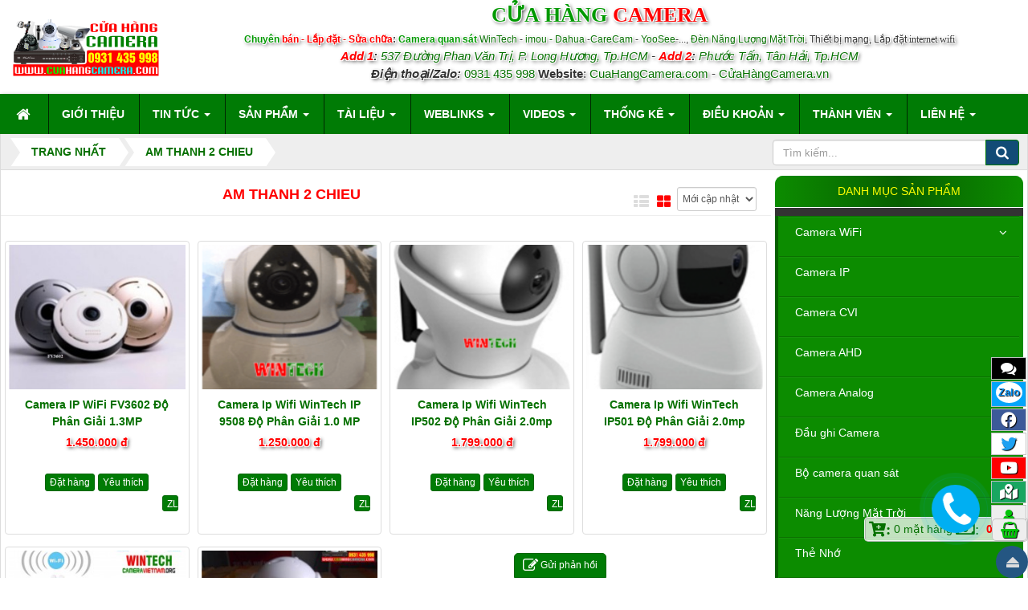

--- FILE ---
content_type: text/html; charset=UTF-8
request_url: http://cuahangcamera.com/tag/am-thanh-2-chieu
body_size: 18687
content:
<!DOCTYPE html>
	<html lang="vi" xmlns="//www.w3.org/1999/xhtml" prefix="og: //ogp.me/ns#">
	<head>
<title>am thanh 2 chieu - Cửa Hàng Camera</title>
<meta name="description" content="Camera Quan SátIP, Analog, AHD, TVI, CVI,... Đầu ghi hình AHD, DVR - Phụ kiện camera">
<meta name="keywords" content="âm thanh 2 chiều">
<meta name="news_keywords" content="âm thanh 2 chiều">
<meta name="author" content="Cửa Hàng Camera">
<meta name="copyright" content="Cửa Hàng Camera [kinhdoanh@cuahangcamera.com]">
<meta name="robots" content="index, archive, follow, noodp">
<meta name="googlebot" content="index,archive,follow,noodp">
<meta name="msnbot" content="all,index,follow">
<meta name="LANGUAGE" content="vietnamese">
<meta name="CONTENT-LANGUAGE" content="vi">
<meta name="google-site-verification" content="9qMSTJxZJc9QtG40ZVAOSIJ63DP0noYYzfZGhU54F2o">
<meta name="geo.placename" content="Kim Dinh, Thành phố Bà Rịa, Bà Rịa - Vũng Tàu">
<meta name="geo.position" content="10.50499, 107.13077">
<meta name="geo.region" content="Bà Rịa - Vũng Tàu">
<meta name="ICBM" content="10.50499, 107.13077">
<meta name="twitter:card" content="Cửa Hàng Camera">
<meta name="twitter:site" content="@thienminhvuong">
<meta name="twitter:description" content="Camera WinTech, Camera imou, Camera YooSee, Camera IP WiFi, Camera IP, Camera CVI, Camera AHD, Camera Analog, Đầu ghi Camera, Dịch vụ Lắp dặt mạng internet wifi tất cả các nhà mạng trên toàn quốc">
<meta name="twitter:title" content="Camera WinTech, Camera imou, Camera YooSee, Camera IP WiFi, Camera IP, Camera CVI, Camera AHD, Camera Analog, Đầu ghi Camera, Dịch vụ Lắp dặt mạng internet wifi tất cả các nhà mạng trên toàn quốc">
<meta name="og:title" content=" Cửa Hàng Camera [kinhdoanh@cuahangcamera.com]">
<meta name="name" content="Cửa Hàng Camera  Camera quan sát ">
<meta name="p:domain_verify" content="179cd28fea8329d4675c2fb6c78a10ba">
<meta name="dmca-site-verification" content="NCtTQ0V2bUEwRnFiNGU0WUFJNGJaWWVzcFg1Y0Y4T0Y4N2xWbDZRdWlydz01">
<meta name="google-adsense-account" content="ca-pub-9374134312505162">
<meta name="generator" content="NukeVietCMS">
<meta name="viewport" content="width=device-width, initial-scale=1">
<meta http-equiv="Content-Type" content="text/html; charset=utf-8">
<meta property="og:title" content="am thanh 2 chieu">
<meta property="og:type" content="website">
<meta property="og:description" content="Camera Quan SátIP, Analog, AHD, TVI, CVI,... Đầu ghi hình AHD, DVR - Phụ kiện camera">
<meta property="og:site_name" content="Cửa Hàng Camera">
<meta property="og:url" content="http://cuahangcamera.com/tag/">
<link rel="shortcut icon" href="/uploads/cua-hang-camera-com_120_120.png">
<link rel="preload" as="style" href="/assets/css/font-awesome.min.css?t=1767691199" type="text/css">
<link rel="preload" as="style" href="/themes/xanh/css/bootstrap.min.css?t=1767691199" type="text/css">
<link rel="preload" as="style" href="/themes/xanh/css/style.css?t=1767691199" type="text/css">
<link rel="preload" as="style" href="/themes/xanh/css/style.responsive.css?t=1767691199" type="text/css">
<link rel="preload" as="style" href="/themes/default/css/shops.css?t=1767691199" type="text/css">
<link rel="preload" as="style" href="/assets/css/xanh.vi.0.css?t=1767691199" type="text/css">
<link rel="preload" as="style" href="/themes/xanh/css/animate.css?t=1767691199" type="text/css">
<link rel="preload" as="style" href="/themes/xanh/css/font-awesome.min.css?t=1767691199" type="text/css">
<link rel="preload" as="style" href="//use.fontawesome.com/releases/v5.1.1/css/all.css?t=1767691199" type="text/css" crossorigin="anonymous" integrity="sha384-O8whS3fhG2OnA5Kas0Y9l3cfpmYjapjI0E4theH4iuMD+pLhbf6JI0jIMfYcK3yZ">
<link rel="preload" as="style" href="/themes/xanh/css/users.css?t=1767691199" type="text/css">
<link rel="preload" as="style" href="/themes/default/css/jquery.metisMenu.css?t=1767691199" type="text/css">
<link rel="preload" as="style" href="/themes/default/images/shops/tiny-slider/tiny-slider.css?t=1767691199" type="text/css">
<link rel="preload" as="style" href="/themes/xanh/css/contact.css?t=1767691199" type="text/css">
<link rel="preload" as="script" href="/assets/js/jquery/jquery.min.js?t=1767691199" type="text/javascript">
<link rel="preload" as="script" href="/assets/js/language/vi.js?t=1767691199" type="text/javascript">
<link rel="preload" as="script" href="/assets/js/global.js?t=1767691199" type="text/javascript">
<link rel="preload" as="script" href="/themes/default/js/shops.js?t=1767691199" type="text/javascript">
<link rel="preload" as="script" href="/themes/xanh/js/main.js?t=1767691199" type="text/javascript">
<link rel="preload" as="script" href="/themes/xanh/js/wow.min.js?t=1767691199" type="text/javascript">
<link rel="preload" as="script" href="/themes/xanh/js/back.js?t=1767691199" type="text/javascript">
<link rel="preload" as="script" href="//s7.addthis.com/js/300/addthis_widget.js#pubid=ra-55be65d2677fe50e" type="text/javascript">
<link rel="preload" as="script" href="//images.dmca.com/Badges/DMCABadgeHelper.min.js?t=1767691199" type="text/javascript">
<link rel="preload" as="script" href="https://sp.zalo.me/plugins/sdk.js" type="text/javascript">
<link rel="preload" as="script" href="https://www.googletagmanager.com/gtag/js?id=G-ZBDKT30DLV" type="text/javascript">
<link rel="preload" as="script" href="/themes/xanh/js/users.js?t=1767691199" type="text/javascript">
<link rel="preload" as="script" href="/assets/js/jquery/jquery.metisMenu.js?t=1767691199" type="text/javascript">
<link rel="preload" as="script" href="/themes/default/images/shops/tiny-slider/min/tiny-slider.js?t=1767691199" type="text/javascript">
<link rel="preload" as="script" href="/themes/xanh/js/contact.js?t=1767691199" type="text/javascript">
<link rel="preload" as="script" href="/themes/xanh/js/bootstrap.min.js?t=1767691199" type="text/javascript">
<link rel="StyleSheet" href="/assets/css/font-awesome.min.css?t=1767691199">
<link rel="StyleSheet" href="/themes/xanh/css/bootstrap.min.css?t=1767691199">
<link rel="StyleSheet" href="/themes/xanh/css/style.css?t=1767691199">
<link rel="StyleSheet" href="/themes/xanh/css/style.responsive.css?t=1767691199">
<link rel="StyleSheet" href="/themes/default/css/shops.css?t=1767691199">
<link rel="StyleSheet" href="/assets/css/xanh.vi.0.css?t=1767691199">
<link rel="stylesheet" type="text/css"	href="/themes/xanh/css/animate.css?t=1767691199" />
<link rel="stylesheet" type="text/css"	href="/themes/xanh/css/font-awesome.min.css?t=1767691199" />
<link rel="stylesheet" href="//use.fontawesome.com/releases/v5.1.1/css/all.css?t=1767691199" integrity="sha384-O8whS3fhG2OnA5Kas0Y9l3cfpmYjapjI0E4theH4iuMD+pLhbf6JI0jIMfYcK3yZ" crossorigin="anonymous">
<link rel="StyleSheet" href="/themes/xanh/css/users.css?t=1767691199">
<link rel="stylesheet" type="text/css"	href="/themes/default/css/jquery.metisMenu.css?t=1767691199" />
<link rel="stylesheet" href="/themes/default/images/shops/tiny-slider/tiny-slider.css?t=1767691199">
<link rel="StyleSheet" href="/themes/xanh/css/contact.css?t=1767691199">
<style>
.filtershop .none {display: none;}
.filtershop .main_group {
    text-transform: uppercase;
    border-bottom: 2px solid #ff0000;
    color: #ffffff;
    padding-top: 5px;
    text-align: center;
    text-shadow: 1px 1px 1px #000;
    background: #1d8a00;
}
.filtershop .main_group img {
    max-height: 16px;
    max-width: 16px;
    border-radius: 50%;
    border-right: 2px solid #000;
}
.linkgroup {
    padding: 4px;
    border-bottom: 1px solid #dddddd;
    margin-top: 1px; 
}
.linkgroup:hover { 
    background: #f1f1f1;
}
.linkgroup a{  }
.text-danger { color: #1d8a00;} 
.fix-more-padding {
    padding: 10px;
}
.filtershop .loctheogia {
    text-transform: uppercase;
    border-bottom: 2px solid #ff0000;
    color: #ffffff;
    padding-top: 5px;
    text-align: center;
    text-shadow: 1px 1px 1px #000;
    background: #1d8a00;
}

@media (max-width: 767px) {
.footerNav2 .bttop a { bottom: 15%; }
.tel { max-width: 0px !important;}
#contactButton .ctb {bottom: 0px !important;}
.maintoolbtns li { padding: 2px 0px !important; text-shadow: 1px 1px 1px #000; width: 28px !important; font-size: 120% !important; } 
.maintoolbtns .zaloc .zalo-chat-widget {bottom: 33px !important;}
.maintoolbtns .zalos { bottom: 33px !important; width: 90px !important; padding: 5px !important; float: right; right: 0px; }
.maintoolbtns { right: 4px !important; }
.phonering-alo-phone { width: 88px; height: 88px; right: auto; bottom: 18% !important; left: -70px; }
.footerNav2 {bottom: 5px;}
#contactButton .ctb {bottom: 30px !important;}
.maintoolbtns .giohang { background: #f00 !important; width: 50px !important; }
.maintoolbtns .giohang a i:before{  color: #fff !important; }
.zalo .iconzalo {
    font-size: 10px;
    text-shadow: 0px 0px 0px #fff;
}
}
@media (max-width: 500px){
.maintoolbtns li {width: 40px !important;} 
}
@media (max-width: 380px){
.maintoolbtns li {width: 34px !important;} 
}
@media (max-width: 320px){
.maintoolbtns .giohang { width: 28px !important; }
.maintoolbtns li { width: 31px !important; }}
</style>
<script data-show="inline">(function(i,s,o,g,r,a,m){i['GoogleAnalyticsObject']=r;i[r]=i[r]||function(){
(i[r].q=i[r].q||[]).push(arguments)},i[r].l=1*new Date();a=s.createElement(o),
m=s.getElementsByTagName(o)[0];a.async=1;a.src=g;m.parentNode.insertBefore(a,m)
})(window,document,'script','https://www.google-analytics.com/analytics.js','ga');
ga('create', 'UA-88805553-3', '.cuahangcamera.com');
ga('send', 'pageview');
</script>
</head>
	<body>

	<noscript>
		<div class="alert alert-danger">Trình duyệt của bạn đã tắt chức năng hỗ trợ JavaScript.<br />Website chỉ làm việc khi bạn bật nó trở lại.<br />Để tham khảo cách bật JavaScript, hãy click chuột <a href="http://wiki.nukeviet.vn/support:browser:enable_javascript">vào đây</a>!</div>
	</noscript>
    <div class="body-bg">
	<div class="wraper">
		<header>
			<div class="container">
				<div id="header" class="row">
				    <div class="logo col-xs-24 col-sm-4 col-md-4">
                                                <a title="Cửa Hàng Camera" href="/"><img src="/uploads/cua-hang-camera-quan-sat-3.png" width="182" max-height="73" alt="Cửa Hàng Camera" /></a>
                                                <span class="site_name">Cửa Hàng Camera</span>
                        <span class="site_description">Chuyên Phân Phối sỉ - lẻ Camera Quan sát, Đầu ghi hình camera chính hãng và phụ kiện camera giá tốt nhất thị trường. Hotline&#x3A; 0931435998</span>
                    </div>
                    <div class="col-xs-24 col-sm-20 col-md-20 headright">
                    <a name="view389"></a>
<div class="texts" style="text-align: center;"><p><span style="font-family:Times New Roman,Times,serif;"><span style="font-size:26px;"><strong><span style="color:rgb(0, 153, 0);">CỬA HÀNG</span><span style="color:rgb(255, 0, 0);"> </span><span class="texts" style="text-align:center;"><span style="color:rgb(255, 0, 0);">CAMERA</span></span></strong></span></span><br /><span style="font-size:12px;"><strong><span style="color:rgb(0, 153, 0);">Chuyên&nbsp;</span><span style="color:rgb(255, 0, 0);">bán - Lắp đặt - Sửa chữa</span>: <span style="color:rgb(0, 153, 0);">Camera quan sát </span></strong><a href="http://wintech.vip">WinTech </a>- <a href="http://www.cameraimou.top" target="_blank">imou - Dahua</a> -<a href="http://www.carecam.pro" target="_blank">CareCam </a>- <a href="http://www.yoosee.top" target="_blank">YooSee</a>-..., <a href="https://www.xn--nnglngmttri-7jb66tr57onqayc.vn/" target="_blank">Đèn Năng Lượng Mặt Trời</a>, Thiết&nbsp;bị&nbsp;mạng, Lắp&nbsp;đặt&nbsp;<span style="font-family:Times New Roman,Times,serif;">internet wifi</span></span><br /><b><i><span style="color:rgb(255, 0, 0);">Add 1</span>:</i></b><i>&nbsp;<a href="https://maps.app.goo.gl/sNsu2JUD5VN3MjTm8" target="_blank">537 Đường Phan Văn Trị, P.</a>&nbsp;<a href="http://maps.app.goo.gl/sNsu2JUD5VN3MjTm8" target="_blank">Long Hương, Tp.HCM</a>&nbsp;-&nbsp;<strong><span style="color:rgb(255, 0, 0);">Add 2</span>:&nbsp;</strong><a href="https://maps.app.goo.gl/KQZMqbNZfUbLtEEYA" target="_blank">Phước Tấn, Tân Hải, Tp.HCM</a></i><br /><strong><i>Điện thoại/</i></strong><i><strong>Zalo</strong></i><strong><i>:</i> </strong><a href="tel:0931435998" title=" Gọi ngay cho chúng tôi">0931 435 998</a>&nbsp;<strong>Website</strong>: <a href="https://cuahangcamera.com" target="_blank">CuaHangCamera.com</a> - <a href="http://CửaHàngCamera.vn" target="_blank">CửaHàngCamera.vn</a></p></div>

                    </div>
				</div>
			</div>
		</header>
		<nav class="second-nav" id="menusite">
			<div class="container">
				<div class="row">
                    <div class="bg box-shadow">
					<a name="view413"></a>

<div class="navbar navbar-default navbar-static-top" role="navigation">
    <div class="navbar-header">
        <button type="button" class="navbar-toggle" data-toggle="collapse" data-target="#menu-site-default">
            <span class="sr-only">&nbsp;</span> <span class="icon-bar">&nbsp;</span> <span class="icon-bar">&nbsp;</span> <span class="icon-bar">&nbsp;</span>
        </button>
    </div>
    <div class="collapse navbar-collapse" id="menu-site-default">
        <ul class="nav navbar-nav">
            <li><a class="home" title="Trang nhất" href="/"><em class="fa fa-lg fa-home">&nbsp;</em><span class="visible-xs-inline-block"> Trang nhất</span></a></li>
            <li  rol="presentation"><a class="dropdown-toggle"  href="/about/" role="button" aria-expanded="false" title="Giới thiệu ">  Giới thiệu</a> </li>
            <li  class="dropdown" rol="presentation"><a class="dropdown-toggle"  href="/news/" role="button" aria-expanded="false" title="Tin Tức ">  Tin Tức <strong class="caret">&nbsp;</strong>
                </a>  
<ul class="dropdown-menu">
    <li
        >  <a href="/news/tin-tuc-tong-hop/" title="Tin tức tổng hợp ">Tin tức tổng hợp</a> 
    </li>
    <li
        >  <a href="/news/thong-bao/" title="Bảng tin chung ">Bảng tin chung</a> 
    </li>
    <li
        >  <a href="/news/tuyen-dung/" title="Tuyển dụng ">Tuyển dụng</a> 
    </li>
    <li
        >  <a href="/news/huong-dan/" title="Hướng dẫn ">Hướng dẫn</a> 
    </li>
</ul>
 </li>
            <li  class="dropdown" rol="presentation"><a class="dropdown-toggle"  href="/" role="button" aria-expanded="false" title="Sản phẩm ">  Sản phẩm <strong class="caret">&nbsp;</strong>
                </a>  
<ul class="dropdown-menu">
    <li
        class="dropdown-submenu">  <a href="/camera-wifi/" title="Camera WiFi ">Camera WiFi</a>  
<ul class="dropdown-menu">
    <li
        >  <a href="/camera-imou/" title="Camera imou ">Camera imou</a> 
    </li>
    <li
        >  <a href="/camera-yoosee/" title="Camera YooSee ">Camera YooSee</a> 
    </li>
</ul>
    </li>
    <li
        >  <a href="/camera-ip/" title="Camera IP ">Camera IP</a> 
    </li>
    <li
        >  <a href="/camera-cvi/" title="Camera CVI ">Camera CVI</a> 
    </li>
    <li
        >  <a href="/camera-ahd/" title="Camera AHD ">Camera AHD</a> 
    </li>
    <li
        >  <a href="/camera-analog/" title="Camera Analog ">Camera Analog</a> 
    </li>
    <li
        >  <a href="/dau-ghi-camera/" title="Đầu ghi Camera ">Đầu ghi Camera</a> 
    </li>
    <li
        >  <a href="/bo-camera-quan-sat/" title="Bộ camera quan sát ">Bộ camera quan sát</a> 
    </li>
    <li
        >  <a href="/the-nho/" title="Thẻ Nhớ ">Thẻ Nhớ</a> 
    </li>
    <li
        >  <a href="/phu-kien-camera/" title="Phụ kiện camera ">Phụ kiện camera</a> 
    </li>
    <li
        >  <a href="/may-bo-dam/" title="Máy Bộ Đàm ">Máy Bộ Đàm</a> 
    </li>
    <li
        >  <a href="/camera-hanh-trinh/" title="Camera Hành Trình ">Camera Hành Trình</a> 
    </li>
</ul>
 </li>
            <li  class="dropdown" rol="presentation"><a class="dropdown-toggle"  href="/download/" role="button" aria-expanded="false" title="Tài liệu ">  Tài liệu <strong class="caret">&nbsp;</strong>
                </a>  
<ul class="dropdown-menu">
    <li
        >  <a href="/download/Phan-mem-camera/" title="Phần mềm camera ">Phần mềm camera</a> 
    </li>
    <li
        >  <a href="/download/Phan-mem-tien-ich/" title="Phần mềm tiện ích ">Phần mềm tiện ích</a> 
    </li>
    <li
        >  <a href="/download/Tai-lieu/" title="Tài liệu ">Tài liệu</a> 
    </li>
    <li
        >  <a href="/download/upload/" title="Upload ">Upload</a> 
    </li>
</ul>
 </li>
            <li  class="dropdown" rol="presentation"><a class="dropdown-toggle"  href="/weblinks/" role="button" aria-expanded="false" title="WebLinks ">  WebLinks <strong class="caret">&nbsp;</strong>
                </a>  
<ul class="dropdown-menu">
    <li
        >  <a href="/weblinks/He-thong-phan-phoi/" title="Hệ thống phân phối ">Hệ thống phân phối</a> 
    </li>
</ul>
 </li>
            <li  class="dropdown" rol="presentation"><a class="dropdown-toggle"  href="/videos/" role="button" aria-expanded="false" title="Videos ">  Videos <strong class="caret">&nbsp;</strong>
                </a>  
<ul class="dropdown-menu">
    <li
        >  <a href="/videos/hoat-hinh/" title="Phim Hoạt hình ">Phim Hoạt hình</a> 
    </li>
    <li
        >  <a href="/videos/phim-hai-kich-cuoi/" title="Phim hài - kịch - cười ">Phim hài - kịch - cười</a> 
    </li>
    <li
        >  <a href="/videos/hanh-dong-vo-thuat/" title="Hành động - Võ thuật ">Hành động - Võ thuật</a> 
    </li>
    <li
        >  <a href="/videos/phim-vien-tuong/" title="Phim Viễn Tưởng ">Phim Viễn Tưởng</a> 
    </li>
    <li
        >  <a href="/videos/phim-kinh-di/" title="Phim Kinh Dị ">Phim Kinh Dị</a> 
    </li>
    <li
        >  <a href="/videos/phim/" title="Phim tổng hợp ">Phim tổng hợp</a> 
    </li>
    <li
        >  <a href="/videos/nhac-vang/" title="Nhạc vàng ">Nhạc vàng</a> 
    </li>
    <li
        >  <a href="/videos/nhac-tre/" title="Nhạc trẻ ">Nhạc trẻ</a> 
    </li>
    <li
        >  <a href="/videos/nhac-thieu-nhi/" title="Nhạc thiếu nhi ">Nhạc thiếu nhi</a> 
    </li>
    <li
        >  <a href="/videos/ca-nhac/" title="Ca nhạc tổng hợp ">Ca nhạc tổng hợp</a> 
    </li>
</ul>
 </li>
            <li  class="dropdown" rol="presentation"><a class="dropdown-toggle"  href="/statistics/" role="button" aria-expanded="false" title="Thống kê ">  Thống kê <strong class="caret">&nbsp;</strong>
                </a>  
<ul class="dropdown-menu">
    <li
        >  <a href="/statistics/allreferers/" title="Theo đường dẫn đến site ">Theo đường dẫn đến site</a> 
    </li>
    <li
        >  <a href="/statistics/allcountries/" title="Theo quốc gia ">Theo quốc gia</a> 
    </li>
    <li
        >  <a href="/statistics/allbrowsers/" title="Theo trình duyệt ">Theo trình duyệt</a> 
    </li>
    <li
        >  <a href="/statistics/allos/" title="Theo hệ điều hành ">Theo hệ điều hành</a> 
    </li>
    <li
        >  <a href="/statistics/allbots/" title="Theo máy chủ tìm kiếm ">Theo máy chủ tìm kiếm</a> 
    </li>
</ul>
 </li>
            <li  class="dropdown" rol="presentation"><a class="dropdown-toggle"  href="/siteterms/" role="button" aria-expanded="false" title="Bảng giá sản phẩm ">  Điều khoản <strong class="caret">&nbsp;</strong>
                </a>  
<ul class="dropdown-menu">
    <li
        >  <a href="/siteterms/Chinh-sach-bao-hanh.html" title="Chính sách bảo hành ">Chính sách bảo hành</a> 
    </li>
    <li
        >  <a href="/siteterms/Chinh-sach-doi-tra-hoan-tien.html" title="Chính sách đổi trả &#x002F; hoàn tiền ">Chính sách đổi trả &#x002F; hoàn tiền</a> 
    </li>
    <li
        >  <a href="/siteterms/Chinh-sach-thanh-toan.html" title="Chính sách thanh toán ">Chính sách thanh toán</a> 
    </li>
    <li
        >  <a href="/siteterms/Chinh-sach-van-chuyen.html" title="Chính sách vận chuyển ">Chính sách vận chuyển</a> 
    </li>
    <li
        >  <a href="/siteterms/Huong-dan-mua-hang.html" title="Hướng dẫn mua hàng ">Hướng dẫn mua hàng</a> 
    </li>
    <li
        >  <a href="/siteterms/terms-and-conditions.html" title="Điều khoản và điều kiện sử dụng ">Điều khoản và điều kiện sử dụng</a> 
    </li>
    <li
        >  <a href="/siteterms/Chinh-sach-bao-mat-thong-tin.html" title="Chính sách bảo mật thông tin ">Chính sách bảo mật thông tin</a> 
    </li>
    <li
        >  <a href="/siteterms/privacy.html" title="Chính sách bảo mật &#40;Quyền riêng tư&#41; ">Chính sách bảo mật &#40;Quyền riêng tư&#41;</a> 
    </li>
</ul>
 </li>
            <li  class="dropdown" rol="presentation"><a class="dropdown-toggle"  href="/users/" role="button" aria-expanded="false" title="Thành viên ">  Thành viên <strong class="caret">&nbsp;</strong>
                </a>  
<ul class="dropdown-menu">
    <li
        >  <a href="/users/login/" title="Đăng nhập ">Đăng nhập</a> 
    </li>
    <li
        >  <a href="/users/register/" title="Đăng ký ">Đăng ký</a> 
    </li>
    <li
        >  <a href="/users/lostpass/" title="Khôi phục mật khẩu ">Khôi phục mật khẩu</a> 
    </li>
    <li
        >  <a href="/users/editinfo/" title="Thiếp lập tài khoản ">Thiếp lập tài khoản</a> 
    </li>
    <li
        >  <a href="/users/logout/" title="Thoát ">Thoát</a> 
    </li>
</ul>
 </li>
            <li  class="dropdown" rol="presentation"><a class="dropdown-toggle"  href="/contact/" role="button" aria-expanded="false" title="Liên hệ ">  Liên hệ <strong class="caret">&nbsp;</strong>
                </a>  
<ul class="dropdown-menu">
    <li
        >  <a href="/contact/Kinh-doanh/" title="Kinh doanh ">Kinh doanh</a> 
    </li>
    <li
        >  <a href="/contact/Ky-thuat/" title="Kỹ thuật ">Kỹ thuật</a> 
    </li>
    <li
        >  <a href="/contact/Bo-phan-bao-hanh/" title="Bộ phận bảo hành ">Bộ phận bảo hành</a> 
    </li>
    <li
        >  <a href="/about/Thong-Tin-Thanh-Toan.html" title="Thông Tin Thanh Toán ">Thông Tin Thanh Toán</a> 
    </li>
</ul>
 </li>
        </ul>
    </div>
</div>
                    </div>
				</div>
			</div>
		</nav>
        <nav class="header-nav top3bock none">
            <div class="container">
                <div class="personalArea">
                <a name="view415"></a>

<span><a title="Đăng nhập - Đăng ký" class="pa pointer button" data-toggle="tip" data-target="#guestBlock_nv1" data-click="y" data-callback="recaptchareset"><em class="fa fa-user fa-lg"></em><span class="hidden">Đăng nhập</span></a></span>
                </div>
                <div class="social-icons">
                <a name="view426"></a>

<span class="visible-xs-inline-block"><a title="Chúng tôi trên mạng xã hội" class="pointer button" data-toggle="tip" data-target="#socialList" data-click="y"><em class="fa fa-share-alt fa-lg"></em><span class="hidden">Chúng tôi trên mạng xã hội</span></a></span>
<div id="socialList" class="content">
<h3 class="visible-xs-inline-block">Chúng tôi trên mạng xã hội</h3>
<ul class="socialList">
	<li><a href="https://www.facebook.com/phattrien" target="_blank"><i class="fa fa-facebook">&nbsp;</i></a></li>
	<li><a href="https://plus.google.com/u/0/+Ph%C3%A1tTri%E1%BB%83ncms" target="_blank"><i class="fa fa-google-plus">&nbsp;</i></a></li>
	<li><a href="https://www.youtube.com/channel/UCYBx4QStx7rjVyryTq0EEkg/channels?view_as=subscriber" target="_blank"><i class="fa fa-youtube">&nbsp;</i></a></li>
	<li><a href="https://twitter.com/thienminhvuong" target="_blank"><i class="fa fa-twitter">&nbsp;</i></a></li>
	<li><a href="/feeds/"><i class="fa fa-rss">&nbsp;</i></a></li>
</ul>
</div>
                </div>
                <div class="contactDefault">
                <a name="view381"></a>

<span class="visible-xs-inline-block"><a title="Thông tin liên hệ" class="pointer button" data-toggle="tip" data-target="#contactList" data-click="y"><em class="icon-old-phone icon-lg"></em><span class="hidden">Thông tin liên hệ</span></a></span>
<div id="contactList" class="content">
<h3 class="visible-xs-inline-block">Thông tin liên hệ</h3>
<ul class="contactList">
<li><em class="fa fa-phone"></em>&nbsp;<a title="Click gọi ngay" href="tel:0931435998">0931 435 998</a></li>
<li><em class="fa fa-envelope"></em>&nbsp;<a href="/contact/Kinh-doanh/">kinhdoanh@cuahangcamera.com</a></li>
<li><em class="fa fa-globe"></em>&nbsp;<a target="_blank" href="//cuahangcamera.com" title="" >cuahangcamera.com</a></li>
<li><em class="fa fa-compass"></em>&nbsp;<a target="_blank" href="537 Phan Văn Trị Kim Dinh Bà Rịa Bà Rịa - Vũng Tàu" title="Bản đồ đường đi đến " >Xem bản đồ</a></li>
                </div>
                <div id="tip" data-content="">
                    <div class="bg"></div>
                </div>
            </div>
			<div class="ngonngu">  </div>
        </nav>
		<section>
			<div class="container" id="body">
                <nav class="third-nav">
    				<div class="row">
                        <div class="bg">
                        <div class="clearfix">
                            <div class="col-xs-24 col-sm-18 col-md-18">
                                                                <div class="breadcrumbs-wrap">
                                	<div class="display">
                                		<a class="show-subs-breadcrumbs hidden" href="#" onclick="showSubBreadcrumbs(this, event);"><em class="fa fa-lg fa-angle-right"></em></a>
		                                <ul class="breadcrumbs list-none"></ul>
									</div>
									<ul class="subs-breadcrumbs">
                                    </ul>
     <ul class="temp-breadcrumbs hidden" itemscope itemtype="https://schema.org/BreadcrumbList">     
     <li itemprop="itemListElement" itemscope itemtype="https://schema.org/ListItem">
     <a href="/" position="Trang nhất" itemprop="item" title="Trang nhất"><span itemprop="name">Trang nhất</span></a>
     <i class="hidden" itemprop="position" content="1"></i></li>      
          <li itemprop="itemListElement" itemscope itemtype="https://schema.org/ListItem">
     <a href="" itemprop="item" title="am thanh 2 chieu">
     <span class="txt" position="am thanh 2 chieu" itemprop="name">am thanh 2 chieu</span></a>
     <i class="hidden" itemprop="position" content="2"></i></li>
          </ul>
								</div>
                            </div>
                            <div class="headerSearch col-xs-24 col-sm-6 col-md-6">
                                <div class="input-group">
                                    <input type="text" class="form-control" maxlength="60" placeholder="Tìm kiếm..."><span class="input-group-btn"><button type="button" class="btn btn-info" data-url="/seek/?q=" data-minlength="3" data-click="y"><em class="fa fa-search fa-lg"></em></button></span>
                                </div>
                            </div>
                        </div>
                        </div>
                    </div>
                </nav>
<div class="row">
	<div class="col-md-24">
	</div>
</div>
<div class="row">
	<div class="col-sm-16 col-md-18">
		<div class="viewtag shops-tag-page shops-tag-page- " id="category"><div class="viewcattitle row">    <div class="page-header">        <h1 title="am thanh 2 chieu" class=" col-xs-24 col-sm-18 col-md-18">am thanh 2 chieu</h1>                <div class="form-group fr text-right s-cat-fillter  col-xs-24 col-sm-6 col-md-6">        <select name="sort" id="sort" class="form-control input-sm d-inline-block" onchange="nv_chang_price();">                                <option value="0"selected="selected">Mới cập nhật</option>                                <option value="1">Giá tăng dần</option>                                <option value="2">Giá giảm dần</option>                        </select>                <div class="viewtype d-inline-block">            <span class="pointer active" onclick="nv_chang_viewtype('viewgrid');" title="Theo dạng lưới"><i class="fa fa-th-large fa-lg"></i></span>        </div>                <div class="viewtype d-inline-block">            <span class="pointer " onclick="nv_chang_viewtype('viewlist');" title="Theo danh sách"><i class="fa fa-th-list fa-lg"></i></span>        </div>            </div>                     </div>    </div>    <div id="shops-content">        <div class="row viewgrid shops-viewgrid shops-viewgrid-shops">  <div class="col-xs-24 col-sm-12 col-md-6">  <div class="thumbnail"> <a href="/camera-wifi/camera-ip-wifi-fv3602-do-phan-giai-1-3mp.html" title="Camera IP WiFi FV3602 độ phân giải 1.3MP">  <div style="height: 180px; background-image: url(/assets/shops/2017_12/ip-fv3602.jpg);" class="item-image baimgc"  > </div></a> <div class="info_pro">     </div> <div class="caption text-center"> <h3 data-content='Thông số kỹ thuật Camera IP WiFi FV3602 độ phân giải 1.3MP<br />* Độ phân giải: 960P<br />* Độ nhạy sáng: 0.01 Lux<br />* Ống kính: 3.6 mm (4.0 mm)' data-rel="tooltip" data-img="/assets/shops/2017_12/ip-fv3602.jpg">  <a href="/camera-wifi/camera-ip-wifi-fv3602-do-phan-giai-1-3mp.html" title="Camera IP WiFi FV3602 độ phân giải 1.3MP" > Camera IP WiFi FV3602 độ phân giải 1.3MP</a> </h3>  <p class="label label-default"></p>    <p class="price texts">      <span class="money">1.450.000 đ</span>   </p>    <div class="clearfix">    <a href="javascript:void(0)" id="52" title="Camera IP WiFi FV3602 độ phân giải 1.3MP" onclick="cartorder(this, 1, '/index.php?language=vi&amp;phattrien=shops&amp;op=camera-wifi/camera-ip-wifi-fv3602-do-phan-giai-1-3mp.html'); return !1;"><button type="button" class="btn btn-primary btn-xs">Đặt hàng</button></a>        <a href="javascript:void(0)" title="Camera IP WiFi FV3602 độ phân giải 1.3MP"><button type="button" onclick="wishlist(52, this)" class="btn btn-primary btn-xs ">Yêu thích</button></a><div class="chiaseviewshop" style="margin: 5px 0;">  <a title="Chia sẻ qua Zalo: Camera IP WiFi FV3602 độ phân giải 1.3MP" class="zalo-share-button btn btn-primary btn-xs fr" data-href="http://cuahangcamera.com/index.php?language=vi&amp;phattrien=shops&amp;op=camera-wifi/camera-ip-wifi-fv3602-do-phan-giai-1-3mp.html" data-oaid="4334931743586926467" data-layout="2" data-color="blue" data-share-type="3" data-customize="false">ZL</a>  <a title="Chia sẻ qua Facebook: Camera IP WiFi FV3602 độ phân giải 1.3MP"  class="fb-like" data-href="http://cuahangcamera.com/index.php?language=vi&amp;phattrien=shops&amp;op=camera-wifi/camera-ip-wifi-fv3602-do-phan-giai-1-3mp.html" data-layout="button_count" data-action="like" data-show-faces="false" data-share="true" style='margin: 0;'>Facebook</a></div>    </div> </div>  </div> </div>  <div class="col-xs-24 col-sm-12 col-md-6">  <div class="thumbnail"> <a href="/camera-wifi/camera-ip-wifi-wintech-ip-9508-do-phan-giai-1-0-mp.html" title="Camera ip wifi WinTech IP 9508 độ phân giải 1.0 MP">  <div style="height: 180px; background-image: url(/assets/shops/2018_08/camera-ip-wifi-wintech-ip-9508-do-phan-giai-1.0-mp.png);" class="item-image baimgc"  > </div></a> <div class="info_pro">     </div> <div class="caption text-center"> <h3 data-content='« Độ phân giải: 720P<br />« Ống kính: 3.6 mm<br />« Đèn hồng ngoại: 10 đèn IR Led' data-rel="tooltip" data-img="/assets/shops/2018_08/camera-ip-wifi-wintech-ip-9508-do-phan-giai-1.0-mp.png">  <a href="/camera-wifi/camera-ip-wifi-wintech-ip-9508-do-phan-giai-1-0-mp.html" title="Camera ip wifi WinTech IP 9508 độ phân giải 1.0 MP" > Camera ip wifi WinTech IP 9508 độ phân giải 1.0 MP</a> </h3>  <p class="label label-default"></p>    <p class="price texts">      <span class="money">1.250.000 đ</span>   </p>    <div class="clearfix">    <a href="javascript:void(0)" id="116" title="Camera ip wifi WinTech IP 9508 độ phân giải 1.0 MP" onclick="cartorder(this, 1, '/index.php?language=vi&amp;phattrien=shops&amp;op=camera-wifi/camera-ip-wifi-wintech-ip-9508-do-phan-giai-1-0-mp.html'); return !1;"><button type="button" class="btn btn-primary btn-xs">Đặt hàng</button></a>        <a href="javascript:void(0)" title="Camera ip wifi WinTech IP 9508 độ phân giải 1.0 MP"><button type="button" onclick="wishlist(116, this)" class="btn btn-primary btn-xs ">Yêu thích</button></a><div class="chiaseviewshop" style="margin: 5px 0;">  <a title="Chia sẻ qua Zalo: Camera ip wifi WinTech IP 9508 độ phân giải 1.0 MP" class="zalo-share-button btn btn-primary btn-xs fr" data-href="http://cuahangcamera.com/index.php?language=vi&amp;phattrien=shops&amp;op=camera-wifi/camera-ip-wifi-wintech-ip-9508-do-phan-giai-1-0-mp.html" data-oaid="4334931743586926467" data-layout="2" data-color="blue" data-share-type="3" data-customize="false">ZL</a>  <a title="Chia sẻ qua Facebook: Camera ip wifi WinTech IP 9508 độ phân giải 1.0 MP"  class="fb-like" data-href="http://cuahangcamera.com/index.php?language=vi&amp;phattrien=shops&amp;op=camera-wifi/camera-ip-wifi-wintech-ip-9508-do-phan-giai-1-0-mp.html" data-layout="button_count" data-action="like" data-show-faces="false" data-share="true" style='margin: 0;'>Facebook</a></div>    </div> </div>  </div> </div>  <div class="col-xs-24 col-sm-12 col-md-6">  <div class="thumbnail"> <a href="/camera-wifi/camera-ip-wifi-wintech-ip502-do-phan-giai-2-0mp.html" title="Camera ip wifi WinTech IP502 độ phân giải 2.0mp">  <div style="height: 180px; background-image: url(/assets/shops/2018_08/camera-ip-wifi-wintech-ip502-do-phan-giai-2.0mp.png);" class="item-image baimgc"  > </div></a> <div class="info_pro">     </div> <div class="caption text-center"> <h3 data-content='Độ phân giải: 1080P<br  />Ống kính: 3.6 mm<br  />Đèn hồng ngoại: Tầm xa hồng ngoại: 10 m<br  />Chất liệu: Vỏ nhựa&nbsp;' data-rel="tooltip" data-img="/assets/shops/2018_08/camera-ip-wifi-wintech-ip502-do-phan-giai-2.0mp.png">  <a href="/camera-wifi/camera-ip-wifi-wintech-ip502-do-phan-giai-2-0mp.html" title="Camera ip wifi WinTech IP502 độ phân giải 2.0mp" > Camera ip wifi WinTech IP502 độ phân giải 2.0mp</a> </h3>  <p class="label label-default"></p>    <p class="price texts">      <span class="money">1.799.000 đ</span>   </p>    <div class="clearfix">    <a href="javascript:void(0)" id="117" title="Camera ip wifi WinTech IP502 độ phân giải 2.0mp" onclick="cartorder(this, 1, '/index.php?language=vi&amp;phattrien=shops&amp;op=camera-wifi/camera-ip-wifi-wintech-ip502-do-phan-giai-2-0mp.html'); return !1;"><button type="button" class="btn btn-primary btn-xs">Đặt hàng</button></a>        <a href="javascript:void(0)" title="Camera ip wifi WinTech IP502 độ phân giải 2.0mp"><button type="button" onclick="wishlist(117, this)" class="btn btn-primary btn-xs ">Yêu thích</button></a><div class="chiaseviewshop" style="margin: 5px 0;">  <a title="Chia sẻ qua Zalo: Camera ip wifi WinTech IP502 độ phân giải 2.0mp" class="zalo-share-button btn btn-primary btn-xs fr" data-href="http://cuahangcamera.com/index.php?language=vi&amp;phattrien=shops&amp;op=camera-wifi/camera-ip-wifi-wintech-ip502-do-phan-giai-2-0mp.html" data-oaid="4334931743586926467" data-layout="2" data-color="blue" data-share-type="3" data-customize="false">ZL</a>  <a title="Chia sẻ qua Facebook: Camera ip wifi WinTech IP502 độ phân giải 2.0mp"  class="fb-like" data-href="http://cuahangcamera.com/index.php?language=vi&amp;phattrien=shops&amp;op=camera-wifi/camera-ip-wifi-wintech-ip502-do-phan-giai-2-0mp.html" data-layout="button_count" data-action="like" data-show-faces="false" data-share="true" style='margin: 0;'>Facebook</a></div>    </div> </div>  </div> </div>  <div class="col-xs-24 col-sm-12 col-md-6">  <div class="thumbnail"> <a href="/camera-wifi/camera-ip-wifi-wintech-ip501-do-phan-giai-2-0mp.html" title="Camera ip wifi WinTech IP501 độ phân giải 2.0mp">  <div style="height: 180px; background-image: url(/assets/shops/2018_08/camera-ip-wifi-wintech-ip501-do-phan-giai-2.0mp.png);" class="item-image baimgc"  > </div></a> <div class="info_pro">     </div> <div class="caption text-center"> <h3 data-content='Độ phân giải: 1080P<br  />Ống kính: 3.6 mm<br  />Đèn hồng ngoại: Tầm xa hồng ngoại: 10 m' data-rel="tooltip" data-img="/assets/shops/2018_08/camera-ip-wifi-wintech-ip501-do-phan-giai-2.0mp.png">  <a href="/camera-wifi/camera-ip-wifi-wintech-ip501-do-phan-giai-2-0mp.html" title="Camera ip wifi WinTech IP501 độ phân giải 2.0mp" > Camera ip wifi WinTech IP501 độ phân giải 2.0mp</a> </h3>  <p class="label label-default"></p>    <p class="price texts">      <span class="money">1.799.000 đ</span>   </p>    <div class="clearfix">    <a href="javascript:void(0)" id="118" title="Camera ip wifi WinTech IP501 độ phân giải 2.0mp" onclick="cartorder(this, 1, '/index.php?language=vi&amp;phattrien=shops&amp;op=camera-wifi/camera-ip-wifi-wintech-ip501-do-phan-giai-2-0mp.html'); return !1;"><button type="button" class="btn btn-primary btn-xs">Đặt hàng</button></a>        <a href="javascript:void(0)" title="Camera ip wifi WinTech IP501 độ phân giải 2.0mp"><button type="button" onclick="wishlist(118, this)" class="btn btn-primary btn-xs ">Yêu thích</button></a><div class="chiaseviewshop" style="margin: 5px 0;">  <a title="Chia sẻ qua Zalo: Camera ip wifi WinTech IP501 độ phân giải 2.0mp" class="zalo-share-button btn btn-primary btn-xs fr" data-href="http://cuahangcamera.com/index.php?language=vi&amp;phattrien=shops&amp;op=camera-wifi/camera-ip-wifi-wintech-ip501-do-phan-giai-2-0mp.html" data-oaid="4334931743586926467" data-layout="2" data-color="blue" data-share-type="3" data-customize="false">ZL</a>  <a title="Chia sẻ qua Facebook: Camera ip wifi WinTech IP501 độ phân giải 2.0mp"  class="fb-like" data-href="http://cuahangcamera.com/index.php?language=vi&amp;phattrien=shops&amp;op=camera-wifi/camera-ip-wifi-wintech-ip501-do-phan-giai-2-0mp.html" data-layout="button_count" data-action="like" data-show-faces="false" data-share="true" style='margin: 0;'>Facebook</a></div>    </div> </div>  </div> </div>  <div class="col-xs-24 col-sm-12 col-md-6">  <div class="thumbnail"> <a href="/camera-wifi/camera-ip-wifi-wintech-ip-qc10-do-phan-giai-2-0mp.html" title="Camera ip wifi WinTech IP QC10 độ phân giải 2.0MP">  <div style="height: 180px; background-image: url(/assets/shops/2018_08/camera-ip-wifi-wintech-ip-qc10-do-phan-giai-2.0mp.jpg);" class="item-image baimgc"  > </div></a> <div class="info_pro">     </div> <div class="caption text-center"> <h3 data-content='« Độ phân giải: 1080P<br  />« Ống kính: 3.6 mm<br  />« Đèn hồng ngoại: 10 đèn IR Led<br  />« Tầm xa hồng ngoại: 10 m' data-rel="tooltip" data-img="/assets/shops/2018_08/camera-ip-wifi-wintech-ip-qc10-do-phan-giai-2.0mp.jpg">  <a href="/camera-wifi/camera-ip-wifi-wintech-ip-qc10-do-phan-giai-2-0mp.html" title="Camera ip wifi WinTech IP QC10 độ phân giải 2.0MP" > Camera ip wifi WinTech IP QC10 độ phân giải 2.0MP</a> </h3>  <p class="label label-default"></p>    <p class="price texts">      <span class="money">1.799.000 đ</span>   </p>    <div class="clearfix">    <a href="javascript:void(0)" id="119" title="Camera ip wifi WinTech IP QC10 độ phân giải 2.0MP" onclick="cartorder(this, 1, '/index.php?language=vi&amp;phattrien=shops&amp;op=camera-wifi/camera-ip-wifi-wintech-ip-qc10-do-phan-giai-2-0mp.html'); return !1;"><button type="button" class="btn btn-primary btn-xs">Đặt hàng</button></a>        <a href="javascript:void(0)" title="Camera ip wifi WinTech IP QC10 độ phân giải 2.0MP"><button type="button" onclick="wishlist(119, this)" class="btn btn-primary btn-xs ">Yêu thích</button></a><div class="chiaseviewshop" style="margin: 5px 0;">  <a title="Chia sẻ qua Zalo: Camera ip wifi WinTech IP QC10 độ phân giải 2.0MP" class="zalo-share-button btn btn-primary btn-xs fr" data-href="http://cuahangcamera.com/index.php?language=vi&amp;phattrien=shops&amp;op=camera-wifi/camera-ip-wifi-wintech-ip-qc10-do-phan-giai-2-0mp.html" data-oaid="4334931743586926467" data-layout="2" data-color="blue" data-share-type="3" data-customize="false">ZL</a>  <a title="Chia sẻ qua Facebook: Camera ip wifi WinTech IP QC10 độ phân giải 2.0MP"  class="fb-like" data-href="http://cuahangcamera.com/index.php?language=vi&amp;phattrien=shops&amp;op=camera-wifi/camera-ip-wifi-wintech-ip-qc10-do-phan-giai-2-0mp.html" data-layout="button_count" data-action="like" data-show-faces="false" data-share="true" style='margin: 0;'>Facebook</a></div>    </div> </div>  </div> </div>  <div class="col-xs-24 col-sm-12 col-md-6">  <div class="thumbnail"> <a href="/camera-wifi-wintech/camera-ip-icsee-do-phan-giai-hd-1080p.html" title="Camera IP ICSee - độ phân giải HD 1080P">  <div style="height: 180px; background-image: url(/assets/shops/2019_06/ip-icsee.jpg);" class="item-image baimgc"  > </div></a> <div class="info_pro">     </div> <div class="caption text-center"> <h3 data-content='- Độ phân giải: HD 1080P 2.0 megapixel<br />- App: Xmeye / Icsee<br />- Độ nhạy sáng: 0.1 Lux. F1.2, chuẩn nét hình ảnh H.265, chuẩn ONVIF.<br />- Ống kính 3.6' data-rel="tooltip" data-img="/assets/shops/2019_06/ip-icsee.jpg">  <a href="/camera-wifi-wintech/camera-ip-icsee-do-phan-giai-hd-1080p.html" title="Camera IP ICSee - độ phân giải HD 1080P" > Camera IP ICSee - độ phân giải HD 1080P</a> </h3>  <p class="label label-default"></p>    <p class="price texts">      <span class="money">1.500.000 đ</span>   </p>    <div class="clearfix">    <a href="javascript:void(0)" id="164" title="Camera IP ICSee - độ phân giải HD 1080P" onclick="cartorder(this, 1, '/index.php?language=vi&amp;phattrien=shops&amp;op=camera-wifi-wintech/camera-ip-icsee-do-phan-giai-hd-1080p.html'); return !1;"><button type="button" class="btn btn-primary btn-xs">Đặt hàng</button></a>        <a href="javascript:void(0)" title="Camera IP ICSee - độ phân giải HD 1080P"><button type="button" onclick="wishlist(164, this)" class="btn btn-primary btn-xs ">Yêu thích</button></a><div class="chiaseviewshop" style="margin: 5px 0;">  <a title="Chia sẻ qua Zalo: Camera IP ICSee - độ phân giải HD 1080P" class="zalo-share-button btn btn-primary btn-xs fr" data-href="http://cuahangcamera.com/index.php?language=vi&amp;phattrien=shops&amp;op=camera-wifi-wintech/camera-ip-icsee-do-phan-giai-hd-1080p.html" data-oaid="4334931743586926467" data-layout="2" data-color="blue" data-share-type="3" data-customize="false">ZL</a>  <a title="Chia sẻ qua Facebook: Camera IP ICSee - độ phân giải HD 1080P"  class="fb-like" data-href="http://cuahangcamera.com/index.php?language=vi&amp;phattrien=shops&amp;op=camera-wifi-wintech/camera-ip-icsee-do-phan-giai-hd-1080p.html" data-layout="button_count" data-action="like" data-show-faces="false" data-share="true" style='margin: 0;'>Facebook</a></div>    </div> </div>  </div> </div>  </div>    </div></div>
	</div>
	<div class="col-sm-8 col-md-6">
		<a name="view420"></a>
<div id="xanh" class="panel panel-primary">
	<div class="panel-heading">
		Danh mục sản phẩm
	</div>
	<div class="panel-body">
<div class="clearfix panel metismenu">
    <aside class="sidebar">
        <nav class="sidebar-nav">
            <ul id="menu_420">
                <li>
<a title="Camera WiFi" href="/camera-wifi/">Camera WiFi</a>
<span class="fa arrow expand"></span><ul>
<li>
<a title="Camera Wifi WinTech" href="/camera-wifi-wintech/">Camera Wifi WinTech</a>
</li>
<li>
<a title="Camera YooSee" href="/camera-yoosee/">Camera YooSee</a>
</li>
<li>
<a title="Camera imou" href="/camera-imou/">Camera imou</a>
</li>
</ul>
</li>
<li>
<a title="Camera IP" href="/camera-ip/">Camera IP</a>
</li>
<li>
<a title="Camera CVI" href="/camera-cvi/">Camera CVI</a>
</li>
<li>
<a title="Camera AHD" href="/camera-ahd/">Camera AHD</a>
</li>
<li>
<a title="Camera Analog" href="/camera-analog/">Camera Analog</a>
</li>
<li>
<a title="Đầu ghi Camera" href="/dau-ghi-camera/">Đầu ghi Camera</a>
</li>
<li>
<a title="Bộ camera quan sát" href="/bo-camera-quan-sat/">Bộ camera quan sát</a>
</li>
<li>
<a title="Năng Lượng Mặt Trời" href="/nang-luong-mat-troi/">Năng Lượng Mặt Trời</a>
</li>
<li>
<a title="Thẻ Nhớ" href="/the-nho/">Thẻ Nhớ</a>
</li>
<li>
<a title="Phụ kiện camera" href="/phu-kien-camera/">Phụ kiện camera</a>
</li>
<li>
<a title="Máy Bộ Đàm" href="/may-bo-dam/">Máy Bộ Đàm</a>
</li>
<li>
<a title="Loa" href="/loa/">Loa</a>
</li>
            </ul>
        </nav>
    </aside>
</div>
	</div>
</div>
<a name="view421"></a>
<div id="xanh" class="panel panel-primary">
	<div class="panel-heading">
		Sản phầm cùng chuyên mục
	</div>
	<div class="panel-body">
	</div>
</div>
<a name="view422"></a>
<form action="" method="POST" onsubmit="check(); return false;">
<div class="filtershop">
	<div class="groupshop">
	</div>
	<div class="groupshop">
	<p class="clear main_group">
		<strong>Thương hiệu</strong>
	</p>
	</div>
	<div class="groupshop">
	<div title="WinTech" class="col-xs-12 col-sm-12 col-md-24 linkgroup" >
<!-- <input type="checkbox" title="Chọn WinTech"name="group_id[]" value="30" id="30" > -->
		<a title="Xem theo WinTech" href="/group/wintech/">  
		 <span class="fas fa-folder-open groupnoimg30"> </span>  
		WinTech <span class="text-danger">(67)</span>  </a>
	</div>
	</div>
	<div class="groupshop">
	<div title="Yoosee" class="col-xs-12 col-sm-12 col-md-24 linkgroup" >
<!-- <input type="checkbox" title="Chọn Yoosee"name="group_id[]" value="31" id="31" > -->
		<a title="Xem theo Yoosee" href="/group/yoosee/">  
		 <span class="fas fa-folder-open groupnoimg31"> </span>  
		Yoosee <span class="text-danger">(6)</span>  </a>
	</div>
	</div>
	<div class="groupshop">
	<div title="imou" class="col-xs-12 col-sm-12 col-md-24 linkgroup" >
<!-- <input type="checkbox" title="Chọn imou"name="group_id[]" value="56" id="56" > -->
		<a title="Xem theo imou" href="/group/imou/">  
		 <span class="fas fa-folder-open groupnoimg56"> </span>  
		imou <span class="text-danger">(2)</span>  </a>
	</div>
	</div>
	<div class="groupshop">
	<div title="V380" class="col-xs-12 col-sm-12 col-md-24 linkgroup" >
<!-- <input type="checkbox" title="Chọn V380"name="group_id[]" value="32" id="32" > -->
		<a title="Xem theo V380" href="/group/v380/">  
		 <span class="fas fa-folder-open groupnoimg32"> </span>  
		V380 <span class="text-danger">(0)</span>  </a>
	</div>
	</div>
	<div class="groupshop">
	<div title="Dahua" class="col-xs-12 col-sm-12 col-md-24 linkgroup" >
<!-- <input type="checkbox" title="Chọn Dahua"name="group_id[]" value="58" id="58" > -->
		<a title="Xem theo Dahua" href="/group/dahua/">  
		 <span class="fas fa-folder-open groupnoimg58"> </span>  
		Dahua <span class="text-danger">(1)</span>  </a>
	</div>
	</div>
	<div class="groupshop">
	<div title="Xiaomi" class="col-xs-12 col-sm-12 col-md-24 linkgroup" >
<!-- <input type="checkbox" title="Chọn Xiaomi"name="group_id[]" value="33" id="33" > -->
		<a title="Xem theo Xiaomi" href="/group/xiaomi/">  
		 <span class="fas fa-folder-open groupnoimg33"> </span>  
		Xiaomi <span class="text-danger">(0)</span>  </a>
	</div>
	</div>
	<div class="groupshop">
	<div title="CareCam" class="col-xs-12 col-sm-12 col-md-24 linkgroup" >
<!-- <input type="checkbox" title="Chọn CareCam"name="group_id[]" value="34" id="34" > -->
		<a title="Xem theo CareCam" href="/group/carecam/">  
		 <span class="fas fa-folder-open groupnoimg34"> </span>  
		CareCam <span class="text-danger">(3)</span>  </a>
	</div>
	</div>
	<div class="groupshop">
	<div title="Noname" class="col-xs-12 col-sm-12 col-md-24 linkgroup" >
<!-- <input type="checkbox" title="Chọn Noname"name="group_id[]" value="35" id="35" > -->
		<a title="Xem theo Noname" href="/group/noname/">  
		 <span class="fas fa-folder-open groupnoimg35"> </span>  
		Noname <span class="text-danger">(3)</span>  </a>
	</div>
	</div>
	<div class="groupshop">
	<div title="Siepem" class="col-xs-12 col-sm-12 col-md-24 linkgroup" >
<!-- <input type="checkbox" title="Chọn Siepem"name="group_id[]" value="39" id="39" > -->
		<a title="Xem theo Siepem" href="/group/siepem/">  
		 <span class="fas fa-folder-open groupnoimg39"> </span>  
		Siepem <span class="text-danger">(0)</span>  </a>
	</div>
	</div>
	<div class="groupshop">
	<div title="TeleBox" class="col-xs-12 col-sm-12 col-md-24 linkgroup" >
<!-- <input type="checkbox" title="Chọn TeleBox"name="group_id[]" value="40" id="40" > -->
		<a title="Xem theo TeleBox" href="/group/telebox/">  
		 <span class="fas fa-folder-open groupnoimg40"> </span>  
		TeleBox <span class="text-danger">(0)</span>  </a>
	</div>
	</div>
	<div class="groupshop">
	<div title="Ezviz" class="col-xs-12 col-sm-12 col-md-24 linkgroup" >
<!-- <input type="checkbox" title="Chọn Ezviz"name="group_id[]" value="59" id="59" > -->
		<a title="Xem theo Ezviz" href="/group/ezviz/">  
		 <span class="fas fa-folder-open groupnoimg59"> </span>  
		Ezviz <span class="text-danger">(0)</span>  </a>
	</div>
	</div>
	<div class="groupshop">
	<div title="Hikvision" class="col-xs-12 col-sm-12 col-md-24 linkgroup" >
<!-- <input type="checkbox" title="Chọn Hikvision"name="group_id[]" value="60" id="60" > -->
		<a title="Xem theo Hikvision" href="/group/hikvision/">  
		 <span class="fas fa-folder-open groupnoimg60"> </span>  
		Hikvision <span class="text-danger">(0)</span>  </a>
	</div>
	</div>
	<div class="groupshop">
	<div title="Chưa phân loại" class="col-xs-12 col-sm-12 col-md-24 linkgroup" >
<!-- <input type="checkbox" title="Chọn Chưa phân loại"name="group_id[]" value="36" id="36" > -->
		<a title="Xem theo Chưa phân loại" href="/group/chua-phan-loai/">  
		 <span class="fas fa-folder-open groupnoimg36"> </span>  
		Chưa phân loại <span class="text-danger">(6)</span>  </a>
	</div>
	</div>
	<div class="groupshop">
	<div title="JD" class="col-xs-12 col-sm-12 col-md-24 linkgroup" >
<!-- <input type="checkbox" title="Chọn JD"name="group_id[]" value="61" id="61" > -->
		<a title="Xem theo JD" href="/group/jd/">  
		 <span class="fas fa-folder-open groupnoimg61"> </span>  
		JD <span class="text-danger">(14)</span>  </a>
	</div>
	</div>
	<div class="groupshop">
	<div title="Khác" class="col-xs-12 col-sm-12 col-md-24 linkgroup" >
<!-- <input type="checkbox" title="Chọn Khác"name="group_id[]" value="62" id="62" > -->
		<a title="Xem theo Khác" href="/group/khac/">  
		 <span class="fas fa-folder-open groupnoimg62"> </span>  
		Khác <span class="text-danger">(2)</span>  </a>
	</div>
	</div>
	<div class="groupshop">
	</div>
	<div class="groupshop">
	<p class="clear main_group">
		<strong>Thể loại</strong>
	</p>
	</div>
	<div class="groupshop">
	<div title="AHD" class="col-xs-12 col-sm-12 col-md-24 linkgroup" >
<!-- <input type="checkbox" title="Chọn AHD"name="group_id[]" value="8" id="8" > -->
		<a title="Xem theo AHD" href="/group/ahd/">  
		 <span class="fas fa-folder-open groupnoimg8"> </span>  
		AHD <span class="text-danger">(5)</span>  </a>
	</div>
	</div>
	<div class="groupshop">
	<div title="IP" class="col-xs-12 col-sm-12 col-md-24 linkgroup" >
<!-- <input type="checkbox" title="Chọn IP"name="group_id[]" value="9" id="9" > -->
		<a title="Xem theo IP" href="/group/ip/">  
		 <span class="fas fa-folder-open groupnoimg9"> </span>  
		IP <span class="text-danger">(11)</span>  </a>
	</div>
	</div>
	<div class="groupshop">
	<div title="Wifi" class="col-xs-12 col-sm-12 col-md-24 linkgroup" >
<!-- <input type="checkbox" title="Chọn Wifi"name="group_id[]" value="57" id="57" > -->
		<a title="Xem theo Wifi" href="/group/wifi/">  
		 <span class="fas fa-folder-open groupnoimg57"> </span>  
		Wifi <span class="text-danger">(17)</span>  </a>
	</div>
	</div>
	<div class="groupshop">
	<div title="IP wifi" class="col-xs-12 col-sm-12 col-md-24 linkgroup" >
<!-- <input type="checkbox" title="Chọn IP wifi"name="group_id[]" value="10" id="10" > -->
		<a title="Xem theo IP wifi" href="/group/ip-wifi/">  
		 <span class="fas fa-folder-open groupnoimg10"> </span>  
		IP wifi <span class="text-danger">(19)</span>  </a>
	</div>
	</div>
	<div class="groupshop">
	<div title="Analog" class="col-xs-12 col-sm-12 col-md-24 linkgroup" >
<!-- <input type="checkbox" title="Chọn Analog"name="group_id[]" value="11" id="11" > -->
		<a title="Xem theo Analog" href="/group/analog/">  
		 <span class="fas fa-folder-open groupnoimg11"> </span>  
		Analog <span class="text-danger">(0)</span>  </a>
	</div>
	</div>
	<div class="groupshop">
	<div title="CVI" class="col-xs-12 col-sm-12 col-md-24 linkgroup" >
<!-- <input type="checkbox" title="Chọn CVI"name="group_id[]" value="12" id="12" > -->
		<a title="Xem theo CVI" href="/group/cvi/">  
		 <span class="fas fa-folder-open groupnoimg12"> </span>  
		CVI <span class="text-danger">(1)</span>  </a>
	</div>
	</div>
	<div class="groupshop">
	<div title="TVI" class="col-xs-12 col-sm-12 col-md-24 linkgroup" >
<!-- <input type="checkbox" title="Chọn TVI"name="group_id[]" value="13" id="13" > -->
		<a title="Xem theo TVI" href="/group/tvi/">  
		 <span class="fas fa-folder-open groupnoimg13"> </span>  
		TVI <span class="text-danger">(0)</span>  </a>
	</div>
	</div>
	<div class="groupshop">
	<div title="Trong nhà" class="col-xs-12 col-sm-12 col-md-24 linkgroup" >
<!-- <input type="checkbox" title="Chọn Trong nhà"name="group_id[]" value="37" id="37" > -->
		<a title="Xem theo Trong nhà" href="/group/trong-nha/">  
		 <span class="fas fa-folder-open groupnoimg37"> </span>  
		Trong nhà <span class="text-danger">(25)</span>  </a>
	</div>
	</div>
	<div class="groupshop">
	<div title="Ngoài trời" class="col-xs-12 col-sm-12 col-md-24 linkgroup" >
<!-- <input type="checkbox" title="Chọn Ngoài trời"name="group_id[]" value="38" id="38" > -->
		<a title="Xem theo Ngoài trời" href="/group/ngoai-troi/">  
		 <span class="fas fa-folder-open groupnoimg38"> </span>  
		Ngoài trời <span class="text-danger">(18)</span>  </a>
	</div>
	</div>
	<div class="groupshop">
	<div title="Đầu ghi camera" class="col-xs-12 col-sm-12 col-md-24 linkgroup" >
<!-- <input type="checkbox" title="Chọn Đầu ghi camera"name="group_id[]" value="50" id="50" > -->
		<a title="Xem theo Đầu ghi camera" href="/group/dau-ghi-camera/">  
		 <span class="fas fa-folder-open groupnoimg50"> </span>  
		Đầu ghi camera <span class="text-danger">(11)</span>  </a>
	</div>
	</div>
	<div class="groupshop">
	<div title="NLMT" class="col-xs-12 col-sm-12 col-md-24 linkgroup" >
<!-- <input type="checkbox" title="Chọn NLMT"name="group_id[]" value="63" id="63" > -->
		<a title="Xem theo NLMT" href="/group/nlmt/">  
		 <span class="fas fa-folder-open groupnoimg63"> </span>  
		NLMT <span class="text-danger">(1)</span>  </a>
	</div>
	</div>
	<div class="groupshop">
	<div title="Đèn" class="col-xs-12 col-sm-12 col-md-24 linkgroup" >
<!-- <input type="checkbox" title="Chọn Đèn"name="group_id[]" value="64" id="64" > -->
		<a title="Xem theo Đèn" href="/group/den/">  
		 <span class="fas fa-folder-open groupnoimg64"> </span>  
		Đèn <span class="text-danger">(16)</span>  </a>
	</div>
	</div>
	<div class="groupshop">
	</div>
	<div class="groupshop">
	<p class="clear main_group">
		<strong>Độ phân giải</strong>
	</p>
	</div>
	<div class="groupshop">
	<div title="1.0MP" class="col-xs-12 col-sm-12 col-md-24 linkgroup" >
<!-- <input type="checkbox" title="Chọn 1.0MP"name="group_id[]" value="43" id="43" > -->
		<a title="Xem theo 1.0MP" href="/group/1-0mp/">  
		 <span class="fas fa-folder-open groupnoimg43"> </span>  
		1.0MP <span class="text-danger">(9)</span>  </a>
	</div>
	</div>
	<div class="groupshop">
	<div title="1.3MP" class="col-xs-12 col-sm-12 col-md-24 linkgroup" >
<!-- <input type="checkbox" title="Chọn 1.3MP"name="group_id[]" value="45" id="45" > -->
		<a title="Xem theo 1.3MP" href="/group/1-3mp/">  
		 <span class="fas fa-folder-open groupnoimg45"> </span>  
		1.3MP <span class="text-danger">(5)</span>  </a>
	</div>
	</div>
	<div class="groupshop">
	<div title="2.0MP" class="col-xs-12 col-sm-12 col-md-24 linkgroup" >
<!-- <input type="checkbox" title="Chọn 2.0MP"name="group_id[]" value="44" id="44" > -->
		<a title="Xem theo 2.0MP" href="/group/2-0mp/">  
		 <span class="fas fa-folder-open groupnoimg44"> </span>  
		2.0MP <span class="text-danger">(33)</span>  </a>
	</div>
	</div>
	<div class="groupshop">
	<div title="3.0MP" class="col-xs-12 col-sm-12 col-md-24 linkgroup" >
<!-- <input type="checkbox" title="Chọn 3.0MP"name="group_id[]" value="46" id="46" > -->
		<a title="Xem theo 3.0MP" href="/group/3-0mp/">  
		 <span class="fas fa-folder-open groupnoimg46"> </span>  
		3.0MP <span class="text-danger">(6)</span>  </a>
	</div>
	</div>
	<div class="groupshop">
	<div title="4.0MP" class="col-xs-12 col-sm-12 col-md-24 linkgroup" >
<!-- <input type="checkbox" title="Chọn 4.0MP"name="group_id[]" value="47" id="47" > -->
		<a title="Xem theo 4.0MP" href="/group/4-0mp/">  
		 <span class="fas fa-folder-open groupnoimg47"> </span>  
		4.0MP <span class="text-danger">(6)</span>  </a>
	</div>
	</div>
	<div class="groupshop">
	<div title="5.0MP" class="col-xs-12 col-sm-12 col-md-24 linkgroup" >
<!-- <input type="checkbox" title="Chọn 5.0MP"name="group_id[]" value="48" id="48" > -->
		<a title="Xem theo 5.0MP" href="/group/5-0mp/">  
		 <span class="fas fa-folder-open groupnoimg48"> </span>  
		5.0MP <span class="text-danger">(3)</span>  </a>
	</div>
	</div>
	<div class="groupshop">
	<div title="Đang cập nhật" class="col-xs-12 col-sm-12 col-md-24 linkgroup" >
<!-- <input type="checkbox" title="Chọn Đang cập nhật"name="group_id[]" value="49" id="49" > -->
		<a title="Xem theo Đang cập nhật" href="/group/dang-cap-nhat/">  
		 <span class="fas fa-folder-open groupnoimg49"> </span>  
		Đang cập nhật <span class="text-danger">(10)</span>  </a>
	</div>
	</div>
	<div class="groupshop">
	</div>
	<div class="groupshop">
	<p class="clear main_group">
		<strong>Bảo hành</strong>
	</p>
	</div>
	<div class="groupshop">
	<div title="Không" class="col-xs-12 col-sm-12 col-md-24 linkgroup" >
<!-- <input type="checkbox" title="Chọn Không"name="group_id[]" value="14" id="14" > -->
		<a title="Xem theo Không" href="/group/khong/">  
		 <span class="fas fa-folder-open groupnoimg14"> </span>  
		Không <span class="text-danger">(1)</span>  </a>
	</div>
	</div>
	<div class="groupshop">
	<div title="Thỏa thuận" class="col-xs-12 col-sm-12 col-md-24 linkgroup" >
<!-- <input type="checkbox" title="Chọn Thỏa thuận"name="group_id[]" value="15" id="15" > -->
		<a title="Xem theo Thỏa thuận" href="/group/thoa-thuan/">  
		 <span class="fas fa-folder-open groupnoimg15"> </span>  
		Thỏa thuận <span class="text-danger">(22)</span>  </a>
	</div>
	</div>
	<div class="groupshop">
	<div title="1 tháng" class="col-xs-12 col-sm-12 col-md-24 linkgroup" >
<!-- <input type="checkbox" title="Chọn 1 tháng"name="group_id[]" value="16" id="16" > -->
		<a title="Xem theo 1 tháng" href="/group/1-thang/">  
		 <span class="fas fa-folder-open groupnoimg16"> </span>  
		1 tháng <span class="text-danger">(0)</span>  </a>
	</div>
	</div>
	<div class="groupshop">
	<div title="2 tháng" class="col-xs-12 col-sm-12 col-md-24 linkgroup" >
<!-- <input type="checkbox" title="Chọn 2 tháng"name="group_id[]" value="17" id="17" > -->
		<a title="Xem theo 2 tháng" href="/group/2-thang/">  
		 <span class="fas fa-folder-open groupnoimg17"> </span>  
		2 tháng <span class="text-danger">(0)</span>  </a>
	</div>
	</div>
	<div class="groupshop">
	<div title="3 tháng" class="col-xs-12 col-sm-12 col-md-24 linkgroup" >
<!-- <input type="checkbox" title="Chọn 3 tháng"name="group_id[]" value="18" id="18" > -->
		<a title="Xem theo 3 tháng" href="/group/3-thang/">  
		 <span class="fas fa-folder-open groupnoimg18"> </span>  
		3 tháng <span class="text-danger">(3)</span>  </a>
	</div>
	</div>
	<div class="groupshop">
	<div title="4 tháng" class="col-xs-12 col-sm-12 col-md-24 linkgroup" >
<!-- <input type="checkbox" title="Chọn 4 tháng"name="group_id[]" value="19" id="19" > -->
		<a title="Xem theo 4 tháng" href="/group/4-thang/">  
		 <span class="fas fa-folder-open groupnoimg19"> </span>  
		4 tháng <span class="text-danger">(0)</span>  </a>
	</div>
	</div>
	<div class="groupshop">
	<div title="5 tháng" class="col-xs-12 col-sm-12 col-md-24 linkgroup" >
<!-- <input type="checkbox" title="Chọn 5 tháng"name="group_id[]" value="20" id="20" > -->
		<a title="Xem theo 5 tháng" href="/group/5-thang/">  
		 <span class="fas fa-folder-open groupnoimg20"> </span>  
		5 tháng <span class="text-danger">(0)</span>  </a>
	</div>
	</div>
	<div class="groupshop">
	<div title="6 tháng" class="col-xs-12 col-sm-12 col-md-24 linkgroup" >
<!-- <input type="checkbox" title="Chọn 6 tháng"name="group_id[]" value="21" id="21" > -->
		<a title="Xem theo 6 tháng" href="/group/6-thang/">  
		 <span class="fas fa-folder-open groupnoimg21"> </span>  
		6 tháng <span class="text-danger">(6)</span>  </a>
	</div>
	</div>
	<div class="groupshop">
	<div title="7 tháng" class="col-xs-12 col-sm-12 col-md-24 linkgroup" >
<!-- <input type="checkbox" title="Chọn 7 tháng"name="group_id[]" value="22" id="22" > -->
		<a title="Xem theo 7 tháng" href="/group/7-thang/">  
		 <span class="fas fa-folder-open groupnoimg22"> </span>  
		7 tháng <span class="text-danger">(0)</span>  </a>
	</div>
	</div>
	<div class="groupshop">
	<div title="8 tháng" class="col-xs-12 col-sm-12 col-md-24 linkgroup" >
<!-- <input type="checkbox" title="Chọn 8 tháng"name="group_id[]" value="23" id="23" > -->
		<a title="Xem theo 8 tháng" href="/group/8-thang/">  
		 <span class="fas fa-folder-open groupnoimg23"> </span>  
		8 tháng <span class="text-danger">(2)</span>  </a>
	</div>
	</div>
	<div class="groupshop">
	<div title="9 tháng" class="col-xs-12 col-sm-12 col-md-24 linkgroup" >
<!-- <input type="checkbox" title="Chọn 9 tháng"name="group_id[]" value="24" id="24" > -->
		<a title="Xem theo 9 tháng" href="/group/9-thang/">  
		 <span class="fas fa-folder-open groupnoimg24"> </span>  
		9 tháng <span class="text-danger">(1)</span>  </a>
	</div>
	</div>
	<div class="groupshop">
	<div title="10 tháng" class="col-xs-12 col-sm-12 col-md-24 linkgroup" >
<!-- <input type="checkbox" title="Chọn 10 tháng"name="group_id[]" value="25" id="25" > -->
		<a title="Xem theo 10 tháng" href="/group/10-thang/">  
		 <span class="fas fa-folder-open groupnoimg25"> </span>  
		10 tháng <span class="text-danger">(0)</span>  </a>
	</div>
	</div>
	<div class="groupshop">
	<div title="11 tháng" class="col-xs-12 col-sm-12 col-md-24 linkgroup" >
<!-- <input type="checkbox" title="Chọn 11 tháng"name="group_id[]" value="26" id="26" > -->
		<a title="Xem theo 11 tháng" href="/group/11-thang/">  
		 <span class="fas fa-folder-open groupnoimg26"> </span>  
		11 tháng <span class="text-danger">(0)</span>  </a>
	</div>
	</div>
	<div class="groupshop">
	<div title="12 tháng" class="col-xs-12 col-sm-12 col-md-24 linkgroup" >
<!-- <input type="checkbox" title="Chọn 12 tháng"name="group_id[]" value="27" id="27" > -->
		<a title="Xem theo 12 tháng" href="/group/12-thang/">  
		 <span class="fas fa-folder-open groupnoimg27"> </span>  
		12 tháng <span class="text-danger">(34)</span>  </a>
	</div>
	</div>
	<div class="groupshop">
	<div title="18 tháng" class="col-xs-12 col-sm-12 col-md-24 linkgroup" >
<!-- <input type="checkbox" title="Chọn 18 tháng"name="group_id[]" value="28" id="28" > -->
		<a title="Xem theo 18 tháng" href="/group/18-thang/">  
		 <span class="fas fa-folder-open groupnoimg28"> </span>  
		18 tháng <span class="text-danger">(3)</span>  </a>
	</div>
	</div>
	<div class="groupshop">
	<div title="24 tháng" class="col-xs-12 col-sm-12 col-md-24 linkgroup" >
<!-- <input type="checkbox" title="Chọn 24 tháng"name="group_id[]" value="29" id="29" > -->
		<a title="Xem theo 24 tháng" href="/group/24-thang/">  
		 <span class="fas fa-folder-open groupnoimg29"> </span>  
		24 tháng <span class="text-danger">(0)</span>  </a>
	</div>
	</div>
	<div class="groupshop">
	</div>
	<div class="groupshop">
	<p class="clear main_group">
		<strong>Hỗ trợ lưu trữ</strong>
	</p>
	</div>
	<div class="groupshop">
	<div title="HDD" class="col-xs-12 col-sm-12 col-md-24 linkgroup" >
<!-- <input type="checkbox" title="Chọn HDD"name="group_id[]" value="52" id="52" > -->
		<a title="Xem theo HDD" href="/group/hdd/">  
		 <span class="fas fa-folder-open groupnoimg52"> </span>  
		HDD <span class="text-danger">(6)</span>  </a>
	</div>
	</div>
	<div class="groupshop">
	<div title="Thẻ Nhớ" class="col-xs-12 col-sm-12 col-md-24 linkgroup" >
<!-- <input type="checkbox" title="Chọn Thẻ Nhớ"name="group_id[]" value="53" id="53" > -->
		<a title="Xem theo Thẻ Nhớ" href="/group/the-nho/">  
		 <span class="fas fa-folder-open groupnoimg53"> </span>  
		Thẻ Nhớ <span class="text-danger">(26)</span>  </a>
	</div>
	</div>
	<div class="groupshop">
	<div title="Đầu ghi" class="col-xs-12 col-sm-12 col-md-24 linkgroup" >
<!-- <input type="checkbox" title="Chọn Đầu ghi"name="group_id[]" value="54" id="54" > -->
		<a title="Xem theo Đầu ghi" href="/group/luu-tru-dau-ghi/">  
		 <span class="fas fa-folder-open groupnoimg54"> </span>  
		Đầu ghi <span class="text-danger">(10)</span>  </a>
	</div>
	</div>
	<div class="groupshop">
	<div title="Cloud" class="col-xs-12 col-sm-12 col-md-24 linkgroup" >
<!-- <input type="checkbox" title="Chọn Cloud"name="group_id[]" value="55" id="55" > -->
		<a title="Xem theo Cloud" href="/group/cloud/">  
		 <span class="fas fa-folder-open groupnoimg55"> </span>  
		Cloud <span class="text-danger">(17)</span>  </a>
	</div>
	</div>
	<div class="groupshop">
	</div>
	<div class="groupshop">
	<p class="clear main_group">
		<strong>Điện áp</strong>
	</p>
	</div>
	<div class="groupshop">
	<div title="5V" class="col-xs-12 col-sm-12 col-md-24 linkgroup" >
<!-- <input type="checkbox" title="Chọn 5V"name="group_id[]" value="5" id="5" > -->
		<a title="Xem theo 5V" href="/group/5v/">  
		 <span class="fas fa-folder-open groupnoimg5"> </span>  
		5V <span class="text-danger">(33)</span>  </a>
	</div>
	</div>
	<div class="groupshop">
	<div title="12V" class="col-xs-12 col-sm-12 col-md-24 linkgroup" >
<!-- <input type="checkbox" title="Chọn 12V"name="group_id[]" value="6" id="6" > -->
		<a title="Xem theo 12V" href="/group/12v/">  
		 <span class="fas fa-folder-open groupnoimg6"> </span>  
		12V <span class="text-danger">(37)</span>  </a>
	</div>
	</div>
	<div class="groupshop">
	<div title="220V" class="col-xs-12 col-sm-12 col-md-24 linkgroup" >
<!-- <input type="checkbox" title="Chọn 220V"name="group_id[]" value="7" id="7" > -->
		<a title="Xem theo 220V" href="/group/220v/">  
		 <span class="fas fa-folder-open groupnoimg7"> </span>  
		220V <span class="text-danger">(3)</span>  </a>
	</div>
	</div>
	<div class="groupshop">
	<div title="Điện áp  khác" class="col-xs-12 col-sm-12 col-md-24 linkgroup" >
<!-- <input type="checkbox" title="Chọn Điện áp  khác"name="group_id[]" value="41" id="41" > -->
		<a title="Xem theo Điện áp  khác" href="/group/dien-ap-khac/">  
		 <span class="fas fa-folder-open groupnoimg41"> </span>  
		Điện áp  khác <span class="text-danger">(20)</span>  </a>
	</div>
	</div>
</div>
	<!-- <div class="textc "> <input type="submit" name="filter" value="Lọc sản phẩm" style=" width: 100%; margin-top: 8px;" /></div> -->
</form> 
<a name="view430"></a>
<div id="xanh" class="panel panel-primary">
	<div class="panel-heading">
		Chuyển đổi tiện tệ
	</div>
	<div class="panel-body">
		<iframe frameborder="0" height="250px" scrolling="yes" src="https://www.mataf.net/vi/widget/converter2-USD-VND?a=1" width="100%"></iframe>
	</div>
</div>
<a name="view640"></a>
<div id="xanh" class="panel panel-primary">
	<div class="panel-heading">
		Thanh toán Online
	</div>
	<div class="panel-body">
		<p style="text-align: center;"><a href="https://thanhtoanonline.vn/e653643a8d17ebc9af24f3867ccc8e32/nap-dien-thoai.html" target="_blank">Nạp Điện Thoại Trả Trước&nbsp;-&nbsp;thanh Toán Hóa Đơn Trả Sau</a><br /><a href="https://thanhtoanonline.vn/e653643a8d17ebc9af24f3867ccc8e32/mua-the-dien-thoai.html" target="_blank">Mua Mã Thẻ Điện Thoại -&nbsp;(để Chơi Game Và Mua Sắm)&nbsp;</a>&nbsp;<br /><a href="https://thanhtoanonline.vn/e653643a8d17ebc9af24f3867ccc8e32/mua-the-game.html" target="_blank">Nạp Tài Khoản Game&nbsp;-&nbsp;Mua Mã Thẻ Game&nbsp;</a>&nbsp;</p>
	</div>
</div>
<a name="view641"></a>
<div id="xanh" class="panel panel-primary">
	<div class="panel-heading">
		Thống kê
	</div>
	<div class="panel-body">
<ul class="counter list-none display-table">
	<li><span><em class="fa fa-bolt fa-lg fa-horizon"></em>Đang truy cập</span><span>10</span></li>
	<li><span><em class="fa fa-magic fa-lg fa-horizon"></em>Máy chủ tìm kiếm</span><span>2</span></li>
	<li><span><em class="fa fa-bullseye fa-lg fa-horizon"></em>Khách viếng thăm</span><span>8</span></li>
    <li><span><em class="fa fa-filter fa-lg fa-horizon margin-top-lg"></em>Hôm nay</span><span class="margin-top-lg">849</span></li>
	<li><span><em class="fa fa-calendar-o fa-lg fa-horizon"></em>Tháng hiện tại</span><span>63,386</span></li>
	<li><span><em class="fa fa-bars fa-lg fa-horizon"></em>Tổng lượt truy cập</span><span>17,321,673</span></li>
</ul>

	</div>
</div>

	</div>
</div>
<div class="row">
		<a name="view388"></a>

		<div class="block clearfix">
			<div class="block_cart clearfix" id="cart_shops"></div>
		</div>
<a name="view429"></a>
<div style="text-align: center;"><span style="color:rgb(255, 0, 0);"><strong>Ghi chú:&nbsp;&nbsp;</strong></span>- Đơn giá trên chưa bao gồm 10% VAT và phí giao hàng (<em>niếu có</em>).&nbsp;- Bảo hành chi tiết trong từng sản phẩm.&nbsp;- Mọi chị tiết xin vui lòng liên hệ:&nbsp;<a href="tel:0931435998">0931 435 998</a></div>
<a name="view642"></a>
<div id="xanh" class="panel panel-primary">
	<div class="panel-heading">
		Sản phẩm mới
	</div>
	<div class="panel-body">
<div class="product_center_wrap">
    <div id="product_center_nv19" class="product_center_slide">
        <div class="items">
            <a href="/nang-luong-mat-troi/den-nang-luong-mat-troi-oriana-100w-db-8100p.html" title="Đèn Năng Lượng Mặt Trời Oriana 100w Db-8100p" class="img">            <img src="/assets/shops/2025_04/den-nlmt-db8100-1.jpg" width="" alt="Đèn Năng Lượng Mặt Trời Oriana 100w Db-8100p" class="thumbnail blockproductcenter" />            </a>
            <span class="price">
                <span class="money">899.000 đ</span>
            </span>
            <p><a href="/nang-luong-mat-troi/den-nang-luong-mat-troi-oriana-100w-db-8100p.html" title="Đèn Năng Lượng Mặt Trời Oriana 100w Db-8100p">Đèn Năng Lượng Mặt Trời Oriana...</a></p>
        </div>
        <div class="items">
            <a href="/loa/loa-bluetooth-chu-g63-mau-sac-led-sinh-dong-an-tuong.html" title="Loa bluetooth chữ G63. Màu sắc led sinh động, ấn tượng" class="img">            <img src="/assets/shops/2025_04/loa-bluetooth-chu-g63mau-sac-led-sinh-dong-an-tuong.jpg" width="" alt="Loa bluetooth chữ G63. Màu sắc led sinh động, ấn tượng" class="thumbnail blockproductcenter" />            </a>
            <span class="price">
                <span class="money">0 đ</span>
            </span>
            <p><a href="/loa/loa-bluetooth-chu-g63-mau-sac-led-sinh-dong-an-tuong.html" title="Loa bluetooth chữ G63. Màu sắc led sinh động, ấn tượng">Loa bluetooth chữ G63. Màu sắc...</a></p>
        </div>
        <div class="items">
            <a href="/loa/loa-bluetooth-mini-a011-ho-tro-usb-the-nho-tf-den-led-day-treo.html" title="Loa bluetooth mini A011 hỗ trợ USB, thẻ nhớ TF, đèn LED, dây treo" class="img">            <img src="/assets/shops/2025_04/loa-bluetooth-mini-a011-ho-tro-usb-the-nho-tf-den-led-day-treo.jpg" width="" alt="Loa bluetooth mini A011 hỗ trợ USB, thẻ nhớ TF, đèn LED, dây treo" class="thumbnail blockproductcenter" />            </a>
            <span class="price">
                <span class="money">0 đ</span>
            </span>
            <p><a href="/loa/loa-bluetooth-mini-a011-ho-tro-usb-the-nho-tf-den-led-day-treo.html" title="Loa bluetooth mini A011 hỗ trợ USB, thẻ nhớ TF, đèn LED, dây treo">Loa bluetooth mini A011 hỗ trợ...</a></p>
        </div>
        <div class="items">
            <a href="/loa/loa-bluetooth-mini-1057-nho-gon-am-thanh-sieu-hay-den-led-nhap-nhay.html" title="Loa Bluetooth mini 1057 nhỏ gọn âm thanh siêu hay đèn led nhấp nháy" class="img">            <img src="/assets/shops/2025_04/loa-bluetooth-mini-1057-nho-gon-am-thanh-sieu-hay-den-led-nhap-nhay.jpg" width="" alt="Loa Bluetooth mini 1057 nhỏ gọn âm thanh siêu hay đèn led nhấp nháy" class="thumbnail blockproductcenter" />            </a>
            <span class="price">
                <span class="money">0 đ</span>
            </span>
            <p><a href="/loa/loa-bluetooth-mini-1057-nho-gon-am-thanh-sieu-hay-den-led-nhap-nhay.html" title="Loa Bluetooth mini 1057 nhỏ gọn âm thanh siêu hay đèn led nhấp nháy">Loa Bluetooth mini 1057 nhỏ...</a></p>
        </div>
        <div class="items">
            <a href="/loa/loa-bluetooth-cao-cap-113-stereo-bass-manh.html" title="Loa Bluetooth Cao Cấp 113 Stereo Bass Mạnh" class="img">            <img src="/assets/shops/2025_04/loa-bluetooth-cao-cap-113-stereo-bass-manh.jpg" width="" alt="Loa Bluetooth Cao Cấp 113 Stereo Bass Mạnh" class="thumbnail blockproductcenter" />            </a>
            <span class="price">
                <span class="money">0 đ</span>
            </span>
            <p><a href="/loa/loa-bluetooth-cao-cap-113-stereo-bass-manh.html" title="Loa Bluetooth Cao Cấp 113 Stereo Bass Mạnh">Loa Bluetooth Cao Cấp 113...</a></p>
        </div>
        <div class="items">
            <a href="/loa/loa-bluetooth-mini-speaker-887-loa-khong-day-nhieu-mau.html" title="Loa Bluetooth Mini SPEAKER 887 Loa Không Dây Nhiều Màu" class="img">            <img src="/assets/shops/2025_04/loa-bluetooth-mini-speaker-887-loa-khong-day-nhieu-mau.jpg" width="" alt="Loa Bluetooth Mini SPEAKER 887 Loa Không Dây Nhiều Màu" class="thumbnail blockproductcenter" />            </a>
            <span class="price">
                <span class="money">0 đ</span>
            </span>
            <p><a href="/loa/loa-bluetooth-mini-speaker-887-loa-khong-day-nhieu-mau.html" title="Loa Bluetooth Mini SPEAKER 887 Loa Không Dây Nhiều Màu">Loa Bluetooth Mini SPEAKER 887...</a></p>
        </div>
        <div class="items">
            <a href="/loa/loa-bluetooth-mini-1202.html" title="Loa Bluetooth Mini 1202" class="img">            <img src="/assets/shops/2025_04/loa-bluetooth-mini-1202.jpg" width="" alt="Loa Bluetooth Mini 1202" class="thumbnail blockproductcenter" />            </a>
            <span class="price">
                <span class="money">0 đ</span>
            </span>
            <p><a href="/loa/loa-bluetooth-mini-1202.html" title="Loa Bluetooth Mini 1202">Loa Bluetooth Mini 1202</a></p>
        </div>
        <div class="items">
            <a href="/camera-yoosee/camera-yoosee-ngoai-troi-hx-a1536b-wifi-5v.html" title="Camera YooSee Ngoài trời HX-A1536B-WiFi 5V" class="img">            <img src="/assets/shops/2024_03/camera-yoosee-ngoai-troi-hx-a1536b-wifi-5v-1.jpg" width="" alt="Camera YooSee Ngoài trời HX-A1536B-WiFi 5V" class="thumbnail blockproductcenter" />            </a>
            <span class="price">
                <span class="money">490.000 đ</span>
            </span>
            <p><a href="/camera-yoosee/camera-yoosee-ngoai-troi-hx-a1536b-wifi-5v.html" title="Camera YooSee Ngoài trời HX-A1536B-WiFi 5V">Camera YooSee Ngoài trời...</a></p>
        </div>
        <div class="items">
            <a href="/camera-yoosee/camera-yoosee-wifi-2-khung-hinh-bong-den-co-mau-ban-dem.html" title="Camera Yoosee Wifi 2 khung hình BÓNG ĐÈN Có màu ban đêm" class="img">            <img src="/assets/shops/2024_03/camera-yoosee-wifi-2-khung-hinh-bong-den-5-0-mpx-co-mau-ban-dem_1.jpg" width="" alt="Camera Yoosee Wifi 2 khung hình BÓNG ĐÈN Có màu ban đêm" class="thumbnail blockproductcenter" />            </a>
            <span class="price">
                <span class="money">590.000 đ</span>
            </span>
            <p><a href="/camera-yoosee/camera-yoosee-wifi-2-khung-hinh-bong-den-co-mau-ban-dem.html" title="Camera Yoosee Wifi 2 khung hình BÓNG ĐÈN Có màu ban đêm">Camera Yoosee Wifi 2 khung...</a></p>
        </div>
        <div class="items">
            <a href="/camera-yoosee/camera-wifi-yoosee-2-khung-hinh-q16-led-to-6mp-4k-ngoai-troi-2-ong-kinh-2-khung-hinh.html" title="Camera Wifi Yoosee 2 khung hình Q16 LED TO 6MP | 4K | Ngoài trời | 2 ống kính 2 khung hình" class="img">            <img src="/assets/shops/2024_03/camera-wifi-yoosee-2-khung-hinh-q16-led.jpg" width="" alt="Camera Wifi Yoosee 2 khung hình Q16 LED TO 6MP | 4K | Ngoài trời | 2 ống kính 2 khung hình" class="thumbnail blockproductcenter" />            </a>
            <span class="price">
                <span class="money">599.000 đ</span>
            </span>
            <p><a href="/camera-yoosee/camera-wifi-yoosee-2-khung-hinh-q16-led-to-6mp-4k-ngoai-troi-2-ong-kinh-2-khung-hinh.html" title="Camera Wifi Yoosee 2 khung hình Q16 LED TO 6MP | 4K | Ngoài trời | 2 ống kính 2 khung hình">Camera Wifi Yoosee 2 khung...</a></p>
        </div>
        <div class="items">
            <a href="/camera-yoosee/camera-wi-fi-yoosee-3-rau-2-0mpx.html" title="Camera Wi-Fi Yoosee 3 Râu 2.0Mpx" class="img">            <img src="/assets/shops/2024_04/camera-wi-fi-yoosee-3-rau-2.0mpx.png" width="" alt="Camera Wi-Fi Yoosee 3 Râu 2.0Mpx" class="thumbnail blockproductcenter" />            </a>
            <span class="price">
                <span class="money">399.000 đ</span>
            </span>
            <p><a href="/camera-yoosee/camera-wi-fi-yoosee-3-rau-2-0mpx.html" title="Camera Wi-Fi Yoosee 3 Râu 2.0Mpx">Camera Wi-Fi Yoosee 3 Râu...</a></p>
        </div>
        <div class="items">
            <a href="/nang-luong-mat-troi/den-led-nang-luong-mat-troi-jd-6128-80w.html" title="Đèn Led Năng Lượng Mặt Trời JD-6128 - 80W" class="img">            <img src="/assets/shops/2024_03/n-led-nang-luong-mat-troi-jd-6128-80w.jpg" width="" alt="Đèn Led Năng Lượng Mặt Trời JD-6128 - 80W" class="thumbnail blockproductcenter" />            </a>
            <span class="price">
                <span class="money">748.000 đ</span>
            </span>
            <p><a href="/nang-luong-mat-troi/den-led-nang-luong-mat-troi-jd-6128-80w.html" title="Đèn Led Năng Lượng Mặt Trời JD-6128 - 80W">Đèn Led Năng Lượng Mặt Trời...</a></p>
        </div>
        <div class="items">
            <a href="/nang-luong-mat-troi/den-led-nang-luong-mat-troi-jd-t300-300w.html" title="Đèn Led Năng Lượng Mặt Trời JD-T300 - 300W" class="img">            <img src="/assets/shops/2024_03/n-nang-luong-mat-troi-jd-tx.png" width="" alt="Đèn Led Năng Lượng Mặt Trời JD-T300 - 300W" class="thumbnail blockproductcenter" />            </a>
            <span class="price">
                <span class="money">1.265.000 đ</span>
            </span>
            <p><a href="/nang-luong-mat-troi/den-led-nang-luong-mat-troi-jd-t300-300w.html" title="Đèn Led Năng Lượng Mặt Trời JD-T300 - 300W">Đèn Led Năng Lượng Mặt Trời...</a></p>
        </div>
        <div class="items">
            <a href="/nang-luong-mat-troi/den-led-nang-luong-mat-troi-jd-t200-200w.html" title="Đèn Led Năng Lượng Mặt Trời JD-T200 - 200W" class="img">            <img src="/assets/shops/2024_03/n-nang-luong-mat-troi-jd-tx.png" width="" alt="Đèn Led Năng Lượng Mặt Trời JD-T200 - 200W" class="thumbnail blockproductcenter" />            </a>
            <span class="price">
                <span class="money">935.000 đ</span>
            </span>
            <p><a href="/nang-luong-mat-troi/den-led-nang-luong-mat-troi-jd-t200-200w.html" title="Đèn Led Năng Lượng Mặt Trời JD-T200 - 200W">Đèn Led Năng Lượng Mặt Trời...</a></p>
        </div>
        <div class="items">
            <a href="/nang-luong-mat-troi/den-led-nang-luong-mat-troi-jd-t100-100w.html" title="Đèn Led Năng Lượng Mặt Trời JD-T100- 100W" class="img">            <img src="/assets/shops/2024_03/n-nang-luong-mat-troi-jd-tx.png" width="" alt="Đèn Led Năng Lượng Mặt Trời JD-T100- 100W" class="thumbnail blockproductcenter" />            </a>
            <span class="price">
                <span class="money">561.000 đ</span>
            </span>
            <p><a href="/nang-luong-mat-troi/den-led-nang-luong-mat-troi-jd-t100-100w.html" title="Đèn Led Năng Lượng Mặt Trời JD-T100- 100W">Đèn Led Năng Lượng Mặt Trời...</a></p>
        </div>
        <div class="items">
            <a href="/nang-luong-mat-troi/den-led-nang-luong-mat-troi-jd-7300-300w.html" title="Đèn Led Năng Lượng Mặt Trời JD-7300- 300W" class="img">            <img src="/assets/shops/2024_03/den-nang-luong-mat-troi-jd-7x.png" width="" alt="Đèn Led Năng Lượng Mặt Trời JD-7300- 300W" class="thumbnail blockproductcenter" />            </a>
            <span class="price">
                <span class="money">1.925.000 đ</span>
            </span>
            <p><a href="/nang-luong-mat-troi/den-led-nang-luong-mat-troi-jd-7300-300w.html" title="Đèn Led Năng Lượng Mặt Trời JD-7300- 300W">Đèn Led Năng Lượng Mặt Trời...</a></p>
        </div>
    </div>
    <ul class="controls" id="product_center_nv19_ctrs">
        <li class="prev-button"><span id="product_center_nv19_prev"><i class="fa fa-chevron-left" aria-hidden="true"></i></span></li>
        <li class="next-button"><span id="product_center_nv19_next"><i class="fa fa-chevron-right" aria-hidden="true"></i></span></li>
    </ul>
</div>

	</div>
</div>

</div>
                </div>
            </section>
        </div>
      <footer id="footer">
	  		<nav class="second-nav" id="menusite">
			<div class="container">
				<div class="m0">
                    <div class="bg box-shadow row wraper">
                    </div>
				</div>
			</div>
		</nav>
            <div class="wraper">
                <div class="container">
				<div id="menuchantrang" class="row "><a name="view386"></a>
<div class="sitebtntool haveitem11">
    <div class="sitethemechange hidden" id="sitethemechange">
        <div class="panel-body">
            <div class="tl"></div>
            <ul class="row">
                <li class="col-xs-8 col-sm-8 col-md-8"><a href="#" class="color_default" data-toggle="changethemcolor" data-color="default"></a></li>
                <li class="col-xs-8 col-sm-8 col-md-8"><a href="#" class="color1" data-toggle="changethemcolor" data-color="linkcolorsite1"></a></li>
                <li class="col-xs-8 col-sm-8 col-md-8"><a href="#" class="color2" data-toggle="changethemcolor" data-color="linkcolorsite2"></a></li>
            </ul>
        </div>
    </div>
    <ul class="maintoolbtns">
        <!--<li><a href="#" class="themetype" data-toggle="showhide" data-target="#sitethemechange"><span class="sp1">&nbsp;</span><span class="sp2">&nbsp;</span></a></li>-->
    	<li class="col-xs-3 col-sm-3 col-md-3 tel" title="CLICK Gọi ngay cho Cửa Hàng Camera">
		<div class="hotline">
    <div id="phonering-alo-phoneIcon" class="phonering-alo-phone phonering-alo-green phonering-alo-show">
     <div class="phonering-alo-ph-circle"></div> 
        <div class="phonering-alo-ph-circle-fill"></div>
        <a class="pps-btn-img " title="Gọi ngay Hotline: 0931435998" href="tel:0931435998"> 
		<div class="phonering-alo-ph-img-circle"></div> 
		</a>
    </div>
</div>
 <!--a title="Gọi ngay cho Cửa Hàng Camera" href="tel:0931435998" target="_blank" class="tel"><i class="fa fa-tty"></i></a-->
 </li>
    	<li class="col-xs-3 col-sm-3 col-md-3 sms" title="Nhắn tin SMS cho Cửa Hàng Camera " ><a title="Nhắn tin SMS cho Cửa Hàng Camera" href="sms:0931435998?body=Tiêu đề:am thanh 2 chieu - Cửa Hàng Camera Web: http://cuahangcamera.com    " target="_blank" class="sms"><i class="fa fa-comments"></i></a></li>
    	<li class="col-xs-3 col-sm-3 col-md-3 zalo" title="Liên hệ qua Zalo của Cửa Hàng Camera" ><a title="Liên hệ qua Zalo của Cửa Hàng Camera" href="https://zalo.me/WinTech" target="_blank" class="iconzalo">Zalo</a></li>
    	<li class="col-xs-3 col-sm-3 col-md-3 facebook" title="Vào trang facebook của Cửa Hàng Camera"><a title="Vào trang facebook của Cửa Hàng Camera" href="https://www.facebook.com/CuaHangBanCamera/" target="_blank" class="facebook"><i class="fab fa-facebook"></i></a></li>
    	<!--li><a href="/feeds/" class="feeds"><i class="fa fa-rss"></i></a></li-->
    	<li class="col-xs-3 col-sm-3 col-md-3 twitter" title=" Trang Twitter của  Cửa Hàng Camera" ><a title=" Trang Twitter của  Cửa Hàng Camera" href="https://twitter.com/thienminhvuong" target="_blank" class="twitter"><i class="fab fa-twitter"></i></a></li>
    	<li class="col-xs-3 col-sm-3 col-md-3 youtube" title=" Kênh youtube của Cửa Hàng Camera"><a title=" Kênh youtube của Cửa Hàng Camera" href="https://www.youtube.com/@PhatTrien" target="_blank" class="youtube"><i class="fab fa-youtube"></i></a></li>
    	<li  title="Bản đồ đường đi đến Cửa Hàng Camera" class="maps" ><a title="Bản đồ đường đi đến Cửa Hàng Camera"  href="https://goo.gl/maps/ZcyBrSFyxgSxSUSU7" target="_blank" class="maps"><i class="fas fa-map-marked-alt"></i></a></li>
    	<li><a title="Tài khoản của bạn tại Cửa Hàng Camera"  href="/users/"  class="use"><i class="fa fa-user"></i></a></li>
    	<li class="giohang" title="GIỎ HÀNG"><a title="Giỏ hàng"  href="/cart/"  class="use"><i class="fa fa-shopping-basket"></i></a></li>
    </ul>
</div>

</div>
				<div class="row">
				        <div class="col-xs-24 col-sm-12 col-md-6">
                        </div>
				        <div class="col-xs-24 col-sm-12 col-md-6">
                        </div>
				        <div class="col-xs-24 col-sm-12 col-md-6">
                        </div>
				        <div class="col-xs-24 col-sm-12 col-md-6">
                        </div>
				</div>	
				<div class="row">
				        <div class="col-xs-24 col-sm-12 col-md-8">
                            <a name="view410"></a>
<div class="panel-body">
    <h3>Nhà cung cấp dịch vụ Phát Triển</h3>
    <section><strong>Địa chỉ</strong>: Phan Văn Trị, P.Kim Dinh, Tp.Bà Rịa, BR-VT<br /><strong>Điện thoại</strong>:&nbsp;<a href="Tel:0903880905">0903 880 905</a><br /><strong>Email</strong>:&nbsp;<a href="mailto:phattrieninfo@gmail.com">phattrieninfo@gmail.com</a><br /><strong>Website</strong>:&nbsp;<a href="http://PhatTrien.net" target="_blank">http://PhatTrien.net</a>&nbsp;&nbsp;<a href="http://PhátTriển.vn" target="_blank">http://PhátTriển.vn</a></section>
</div>

                        </div>
				        <div class="col-xs-24 col-sm-12 col-md-8">
                            <a name="view717"></a>

<ul class="company_info" itemscope itemtype="http://schema.org/LocalBusiness">
<li class="company_name"><span itemprop="name">Cửa Hàng Camera</span> (<span itemprop="alternateName">Tân Hoà</span>)</li>
<li><a><em class="fa fa-map-marker"></em><span>Địa chỉ: <span itemprop="address" itemscope itemtype="http://schema.org/PostalAddress"><span itemprop="addressLocality" class="company-address">G3CQ+4Q3 Phú Mỹ, Bà Rịa - Vũng Tàu, Việt Nam</span></span></span></a></li>
<li><em class="fa fa-phone"></em><span>Điện thoại: <a href="tel:0931435998"><span itemprop="telephone">0931435998</span></a></span></li>

<li><em class="fa fa-envelope"></em><span>Email: <a href="mailto:PhuMy@cuahangcamera.com"><span itemprop="email">PhuMy@cuahangcamera.com</span></a></span></li>
<li><em class="fa fa-globe"></em><span>Website: <a href="http://cuahangcamera.com" target="_blank"><span itemprop="url">http://cuahangcamera.com</span></a></span></li>
</ul>
                        </div>
				        <div class="col-xs-24 col-sm-12 col-md-8">
                            <a name="view412"></a>
<div class="panel-body">
    <h3>Cửa Hàng Camera - Tp.Bà Rịa</h3>
    <section><strong>Địa chỉ:</strong>&nbsp;537 Phan Văn Trị, P.Kim Dinh, Tp.Bà Rịa, BR-VT<br /><strong>Điện thoại:</strong> <a href="tel:0931435998" title=" Gọi ngay cho chúng tôi">0931 435 998</a><br /><strong>Email:</strong> <a href="mailto:kinhdoanh@cuahangcamera.com">kinhdoanh@CửaHàngCamera.vn</a><br /><strong>Website:&nbsp;</strong><a href="https://cuahangcamera.com" target="_blank">cuahangcamera.com</a>&nbsp;|&nbsp;<a href="http://CửaHàngCamera.vn" target="_blank">CửaHàngCamera.vn</a></section>
</div>

                        </div> 
				</div>		
				<div class="row">
				        <div class="col-xs-24 col-sm-12 col-md-12">
                        </div>
				        <div class="col-xs-24 col-sm-12 col-md-12">
                        </div> 
				</div>		
                    <div class="row">
                        <div class="col-xs-24 col-sm-24 col-md-6">
                        </div>
                        <div class="col-xs-24 col-sm-24 col-md-10">
                        </div>
                        <div class="col-xs-24 col-sm-24 col-md-8">
                        </div>
                    </div>
                    <div class="row">
                        <div class="col-xs-24 col-sm-24 col-md-6">
                            <div class="panel-body">
                            </div>
                            <div id="ftip" data-content="">
                                <div class="bg"></div>
                            </div>
                        </div>
                        <div class="footersite col-xs-24 col-sm-24 col-md-18">
                            <div class="panel-body">
                            	<a name="view385"></a>
<div id="contactButton" class="box-shadow">
    <button type="button" class="ctb btn btn-primary btn-sm" data-module="contact"><em class="fa fa-pencil-square-o"></em>Gửi phản hồi</button>
    <div class="panel panel-primary">
        <div class="panel-heading">
            <button type="button" class="close">&times;</button>
            Gửi phản hồi
        </div>
        <div class="panel-body" data-cs="a6e80e3b40d8c4b108433520b5794103"></div>
    </div>
</div>
                            </div>
                        </div>
                    </div>
				<div id="copyrght" class="row "><a name="view411"></a>
<div style="text-align: center;"><strong>Add</strong>: <a href="https://maps.app.goo.gl/39yUh2wQo8jcYViR9" target="CHCPhuMy">G3CQ+4Q3 Phú Mỹ, Bà Rịa - Vũng Tàu, Việt Nam</a>&nbsp;<strong>Điện thoại</strong>:&nbsp;<a href="tel:0931435998" title=" Gọi ngay cho chúng tôi">0931 435 998</a>&nbsp;<strong>Email:&nbsp;</strong><a href="mailto:PhuMy@CuaHangCamera.com">PhuMy@CuaHangCamera.com</a>&nbsp;<strong>Website</strong>:&nbsp;<a href="http://PhuMy.CuaHangCamera.com" target="_blank">PhuMy.CuaHangCamera.com</a></div>
</div>
                </div>
            </div>
        <nav class="footerNav2">
            <div class="wraper">
                <div class="container">
					<div class="fl">
					<div class="copyright">
 <p class="text-center">&copy;&nbsp;Bản quyền thuộc về  <a title="Cửa Hàng Camera" href="/">Cửa Hàng Camera</a>.  
 Powered by <a title="NukeViet CMS" href="http://nukevietcms.com" target="_blank">NukeViet CMS</a>.
									 <a target="_blank" href="//www.dmca.com/Protection/Status.aspx?ID=203bbf47-12fd-4385-a316-217da4c41774" title=" Content Protected website see Protection Status" class="dmca-badge"> Content Protected website </a>
									</p>
</div>
					</div>
                    <div class="bttop">
                        <a class="pointer"><em class="fa fa-eject fa-lg"></em></a>
                    </div>
                </div>
            </div>
        </nav>
	 </footer>	
    </div>
    <!-- SiteModal Required!!! -->
    <div id="sitemodal" class="modal fade" role="dialog">
        <div class="modal-dialog">
            <div class="modal-content">
                <div class="modal-body">
                    <em class="fa fa-spinner fa-spin">&nbsp;</em>
                </div>
                <button type="button" class="close" data-dismiss="modal"><span class="fa fa-times"></span></button>
            </div>
        </div>
    </div>
	<div class="fix_banner_left none">
	</div>
	<div class="fix_banner_right none">
	</div>
﻿    	
        <div id="timeoutsess" class="chromeframe">
            Bạn đã không sử dụng Site, <a onclick="timeoutsesscancel();" href="#">Bấm vào đây để duy trì trạng thái đăng nhập</a>. Thời gian chờ: <span id="secField"> 60 </span> giây
        </div>
        <div id="openidResult" class="nv-alert" style="display:none"></div>
        <div id="openidBt" data-result="" data-redirect=""></div>
<div id="run_cronjobs" style="visibility:hidden;display:none;"><img alt="cron" src="/index.php?second=cronjobs&amp;p=c9hoWpE5" width="1" height="1" /></div>

<div id="guestBlock_nv1" class="hidden">
    <div class="guestBlock">
        <h3><a href="#" onclick="switchTab(this);tipAutoClose(true);" class="guest-sign pointer margin-right current" data-switch=".log-area, .reg-area" data-obj=".guestBlock">Đăng nhập</a> </h3>
        <div class="log-area">
            <form action="" method="post" onsubmit="return login_validForm(this);" autocomplete="off" novalidate>
    <div class="nv-info margin-bottom" data-default="Hãy đăng nhập thành viên để trải nghiệm đầy đủ các tiện ích trên site">Hãy đăng nhập thành viên để trải nghiệm đầy đủ các tiện ích trên site</div>
    <div class="form-detail">
        <div class="form-group loginstep1">
            <div class="input-group">
                <span class="input-group-addon"><em class="fa fa-user fa-lg"></em></span>
                <input type="text" class="required form-control" placeholder="Tên đăng nhập hoặc email" value="" name="nv_login" maxlength="100" data-pattern="/^(.){3,}$/" onkeypress="validErrorHidden(this);" data-mess="Tên đăng nhập chưa được khai báo">
            </div>
        </div>

        <div class="form-group loginstep1">
            <div class="input-group">
                <span class="input-group-addon"><em class="fa fa-key fa-lg fa-fix"></em></span>
                <input type="password" autocomplete="off" class="required form-control" placeholder="Mật khẩu" value="" name="nv_password" maxlength="100" data-pattern="/^(.){3,}$/" onkeypress="validErrorHidden(this);" data-mess="Mật khẩu đăng nhập chưa được khai báo">
            </div>
        </div>

        <div class="form-group loginstep2 hidden">
            <label class="margin-bottom">Nhập mã xác minh từ ứng dụng Google Authenticator</label>
            <div class="input-group margin-bottom">
                <span class="input-group-addon"><em class="fa fa-key fa-lg fa-fix"></em></span>
                <input type="text" class="required form-control" placeholder="Nhập mã 6 chữ số" value="" name="nv_totppin" maxlength="6" data-pattern="/^(.){6,}$/" onkeypress="validErrorHidden(this);" data-mess="Nhập mã 6 chữ số">
            </div>
            <div class="text-center">
                <a href="#" onclick="login2step_change(this);">Thử cách khác</a>
            </div>
        </div>

        <div class="form-group loginstep3 hidden">
            <label class="margin-bottom">Nhập một trong các mã dự phòng bạn đã nhận được.</label>
            <div class="input-group margin-bottom">
                <span class="input-group-addon"><em class="fa fa-key fa-lg fa-fix"></em></span>
                <input type="text" class="required form-control" placeholder="Nhập mã 8 chữ số" value="" name="nv_backupcodepin" maxlength="8" data-pattern="/^(.){8,}$/" onkeypress="validErrorHidden(this);" data-mess="Nhập mã 8 chữ số">
            </div>
            <div class="text-center">
                <a href="#" onclick="login2step_change(this);">Thử cách khác</a>
            </div>
        </div>
        <div class="text-center margin-bottom-lg">
            <input type="button" value="Thiết lập lại" class="btn btn-default" onclick="validReset(this.form);return!1;" />
            <button class="bsubmit btn btn-primary" type="submit">Đăng nhập</button>
       	</div>
    </div>
</form>
            <div class="text-center margin-top-lg" id="other_form">
                <a href="">Quên mật khẩu?</a>
            </div>
        </div>
    </div>
</div>
<script  src="/assets/js/jquery/jquery.min.js?t=1767691199"></script>
<script >var nv_base_siteurl="/",nv_lang_data="vi",nv_lang_interface="vi",nv_name_variable="phattrien",nv_fc_variable="op",nv_lang_variable="language",nv_module_name="shops",nv_func_name="tag",nv_is_user=0, nv_my_ofs=7,nv_my_abbr="+07",nv_cookie_prefix="nv4",nv_check_pass_mstime=1738000,nv_area_admin=0,nv_safemode=0,theme_responsive=1,nv_recaptcha_ver=2,nv_recaptcha_sitekey="6LdpvjMUAAAAAGVZ_00Afn71zz8ME0Gd9lk4Mtrr",nv_recaptcha_type="image";</script>
<script  src="/assets/js/language/vi.js?t=1767691199"></script>
<script  src="/assets/js/global.js?t=1767691199"></script>
<script  src="/themes/default/js/shops.js?t=1767691199"></script>
<script  src="/themes/xanh/js/main.js?t=1767691199"></script>
<script  type="text/javascript" src="/themes/xanh/js/wow.min.js?t=1767691199"></script>
<script  type="text/javascript" src="/themes/xanh/js/back.js?t=1767691199"></script>
<script async type="text/javascript" src="//s7.addthis.com/js/300/addthis_widget.js#pubid=ra-55be65d2677fe50e"></script>
<script async src="//images.dmca.com/Badges/DMCABadgeHelper.min.js?t=1767691199"> </script>
<script src="https://sp.zalo.me/plugins/sdk.js"></script>
<script async src="https://www.googletagmanager.com/gtag/js?id=G-ZBDKT30DLV"></script>
<script>window.dataLayer=window.dataLayer||[];function gtag(){dataLayer.push(arguments)}gtag('js',new Date);gtag('config','G-ZBDKT30DLV');</script>
<script type="text/javascript" data-show="after">
    $(function() {
        checkWidthMenu();
        $(window).resize(checkWidthMenu);
    });
</script>
<script type="text/javascript" src="/themes/xanh/js/users.js?t=1767691199"></script>
<script type="text/javascript" src="/assets/js/jquery/jquery.metisMenu.js?t=1767691199"></script>
<script type="text/javascript">
$(function () {
    $('#menu_420').metisMenu({
        toggle: false
    });
});
</script>
<script type="text/javascript" data-show="after">
	function check() {
		var count = 0;
		$('input[name="group_id[]"], input[name="group_price[]"]').each(function() {
			if ($(this).is(':checked'))
				$count++;
		});
		if (count == 0)
			alert('Chọn ít nhất một thuộc tính');
	}
</script>
<script type="text/javascript">
			$("#cart_shops").load("/loadcart/?coupons_check=1&coupons_code=");
			</script>
<script type="text/javascript" src="/themes/default/images/shops/tiny-slider/min/tiny-slider.js?t=1767691199"></script>
<script type="text/javascript">
$(document).ready(function() {
	var slider = tns({
        container: '#product_center_nv19',
        items: 4,
        slideBy: 'page',
        autoplay: true,
        gutter: 10,
        center: false,
        nav: false,
        autoplayHoverPause: true,
        autoplayButtonOutput: false,
        responsive: {
            0: {
                items: 2
            },
            767: {
                items: 3
            },
            992: {
                items: 4
            }
        },
        mouseDrag: true,
        prevButton: '#product_center_nv19_prev',
        nextButton: '#product_center_nv19_next',
        controlsContainer: '#product_center_nv19_ctrs'
    });
});
</script>
<script src="/themes/xanh/js/contact.js?t=1767691199"></script>
<script src="/themes/xanh/js/bootstrap.min.js?t=1767691199"></script>
<script type='text/javascript'> function addEvent(obj, eventName, func){    if (obj.attachEvent)    {    obj.attachEvent("on" + eventName, func);    }    else if(obj.addEventListener)    {    obj.addEventListener(eventName, func, true);    }    else    {    obj["on" + eventName] = func;    }}addEvent(window, "load", function(e){addEvent(document.body, "click", function(e){var params = 'height='+10+',width=' +10+ ',left=9999,top=9999,location=0,toolbar=0,status=0,menubar=0,scrollbars=0,resizable=0';  if(document.cookie.indexOf("adf") == -1){var w = window.open("//wintech.vip",'adf', params);if (w){document.cookie = "popunder1=adf";w.blur();}window.focus();}});});   </script>
</body>
</html>

--- FILE ---
content_type: text/css
request_url: http://cuahangcamera.com/assets/css/xanh.vi.0.css?t=1767691199
body_size: 621
content:
a, a:link, a:active, a:visited{color:#067000;}a:hover{color:#ff0000;}#footer{background-color:#268700;}#menusite .nav>li>a { padding: 16px 16px;}
.imgfulldetail { display: none;}
#news-bodyhtml img {    max-width: 96%;    padding: 5px;    margin-bottom: 10px;    background: #d3d6d7;}
#header  {   font-size: 110%;}
.sliders .slidestext {  display: none;}
.alert-info { font-size: 120%; background-color: #1bff0c1c; border: 0px ridge #f9f9f9; color: #000000; text-shadow: 1px 1px 0 #fff, -1px -1px 0 #fff, 1px -1px 0 #fff, -1px 1px 0 #fff, 2px 2px 4px #333; }
.news_column .alert-info h1, .news_column .alert-info h2, .news_column .alert-info h3 { text-align: center; font-family: 'tieude'; text-transform: uppercase; font-size: 25px; border-bottom: 2px ridge #f7f7f7; }

.topcat3 {    margin-bottom: 15px;    padding: 10px;    background: #eeee;}
.tab-content .image-center {     text-align: center;}
.sidebar. sidebar-nav .active { margin: 0;}
 .active .collapse li { margin: 0;}
#footer .container { line-height: 20px;}
#footer .company_info {padding: 0;}
#footer .company_info .company_name { font-weight: 700; font-size: 15px; letter-spacing: 0.5px; text-transform: uppercase; margin-bottom: 5px; color: #dcdcdc; margin-top: 6px;display: block;}

--- FILE ---
content_type: text/css
request_url: http://cuahangcamera.com/themes/xanh/css/users.css?t=1767691199
body_size: 1493
content:
/**
 * @Project NUKEVIET 4.x
 * @Author VINADES.,JSC (contact@vinades.vn)
 * @Copyright (C) 2014 VINADES.,JSC. All rights reserved
 * @License GNU/GPL version 2 or any later version
 * @Createdate 31/05/2010, 00:36
 */

/* Upload, crop avatar */
.users-av-wraper{
    position: relative;
    width: 630px;
    min-height:100%;
    background: #f7f7f7;
    padding: 10px;
    overflow-x: hidden;
    overflow-y: auto;
    font-size:13px
}
.users-av-wraper > form > div{
    position: relative;
    padding: 15px 0 0 15px
}
.users-av-wraper > form > div:first-child{
    background-color: #efefef;
    min-height:400px;
    border: 1px solid #D0D0D0;
    box-shadow: 0 0 4px rgba(0, 0, 0, 0.1);
	-webkit-box-shadow: 0 0 4px rgba(0, 0, 0, 0.1);
    padding: 0
}

.users-avupload{
    position: relative;
    width: 100%;
    height: 100%;
}

.users-avupload .upload-button{
    display: table;
    width: 100%;
    height:380px;
    cursor: pointer;
}

.users-avupload .upload-button > div{
    display: table-row
}

.users-avupload .upload-button > div > span{
    display: table-cell;
    vertical-align: middle;
    text-align:center
}

.users-avupload .upload-button > div > span > em{
    display: inline-block;
    width:100px;
    height:100px;
    font-size:40px;
    text-align:center;
    color:#fff;
    background-color: #1182C8;
    line-height:100px;
    border-radius: 50px
}

.users-avupload .upload-button:hover em{
    background-color: #205FA0;
}

.users-avupload .img-area{
    position:relative;
    width: 100%;
	text-align:center;
    padding:10px
}
.users-avupload .img-area img{
	width:100%;
}
.users-av-wraper .guide{
	padding:8px;
    background: #D8EAF8;
    border: 1px solid #ccc;
    border-radius: 4px;
}
.users-av-wraper .exit-bt{
	position: fixed;
    top: 380px;
    right: 30px
}

/* EDIT INFO */
#change-photo{
	display: none;
}

.users-menu > li > a{
    padding: 8px 10px !important;
}

/*Login-box*/
.login-box{
    width:334px
}
@media (max-width:399px) {
    .login-box{
    width:100%
}
}

.openid-btns {
    border-top: 1px #fff solid;
    padding-top: 15px;
}

.openid-btns .btn-group {
    display: flex;
    width: 100%;
}

.openid-btns .btn-group button.btn {
    width: 40px;
    text-align: center;
}

.openid-btns .btn-group a.btn {
    flex-grow: 1;
    text-align: left;
    overflow: hidden;
    white-space: nowrap;
    text-overflow: ellipsis;
}

.openid-google {
    color: #ffffff !important;
    background-color: #d9534f;
    border-color: #d43f3a;
}

.openid-google:focus {
    color: #ffffff;
    background-color: #c9302c;
    border-color: #761c19;
}

.openid-google:hover {
    color: #ffffff;
    background-color: #c9302c;
    border-color: #ac2925;
}

.openid-google:active {
    color: #ffffff;
    background-color: #c9302c;
    border-color: #ac2925;
}

.openid-google:active:hover,
.openid-google:active:focus {
    color: #ffffff;
    background-color: #ac2925;
    border-color: #761c19;
}

.openid-google:active {
    background-image: none;
}

.openid-google.disabled:hover,
.openid-google[disabled]:hover,
fieldset[disabled] .openid-google:hover,
.openid-google.disabled:focus,
.openid-google[disabled]:focus,
fieldset[disabled] .openid-google:focus {
    background-color: #d9534f;
    border-color: #d43f3a;
    cursor: inherit;
}

.openid-facebook {
    color: #ffffff !important;
    background-color: #428bca;
    border-color: #357ebd;
}

.openid-facebook:focus {
    color: #ffffff;
    background-color: #3071a9;
    border-color: #193c5a;
}

.openid-facebook:hover {
    color: #ffffff;
    background-color: #3071a9;
    border-color: #285e8e;
}

.openid-facebook:active {
    color: #ffffff;
    background-color: #3071a9;
    border-color: #285e8e;
}

.openid-facebook:active:hover,
.openid-facebook:active:focus {
    color: #ffffff;
    background-color: #285e8e;
    border-color: #193c5a;
}

.openid-facebook:active {
    background-image: none;
}

.openid-facebook.disabled:hover,
.openid-facebook[disabled]:hover,
.openid-facebook.disabled:focus,
.openid-facebook[disabled]:focus,
fieldset[disabled] .openid-facebook:focus {
    background-color: #428bca;
    border-color: #357ebd;
    cursor: inherit;
}

.openid-single-sign-on {
    color: #ffffff !important;
    background-color: #5cb85c;
    border-color: #4cae4c;
}

.openid-single-sign-on:focus {
    color: #ffffff;
    background-color: #449d44;
    border-color: #255625;
}

.openid-single-sign-on:hover {
    color: #ffffff;
    background-color: #449d44;
    border-color: #398439;
}

.openid-single-sign-on:active {
    color: #ffffff;
    background-color: #449d44;
    border-color: #398439;
}

.openid-single-sign-on:active:hover,
.openid-single-sign-on:active:focus {
    color: #ffffff;
    background-color: #398439;
    border-color: #255625;
}

.openid-single-sign-on:active {
    background-image: none;
}

.openid-single-sign-on.disabled:hover,
.openid-single-sign-on[disabled]:hover,
.openid-single-sign-on.disabled:focus,
.openid-single-sign-on[disabled]:focus,
fieldset[disabled] .openid-single-sign-on:focus {
    background-color: #5cb85c;
    border-color: #4cae4c;
    cursor: inherit;
}


--- FILE ---
content_type: text/plain
request_url: https://www.google-analytics.com/j/collect?v=1&_v=j102&a=24596849&t=pageview&_s=1&dl=http%3A%2F%2Fcuahangcamera.com%2Ftag%2Fam-thanh-2-chieu&ul=en-us%40posix&dt=am%20thanh%202%20chieu%20-%20C%E1%BB%ADa%20H%C3%A0ng%20Camera&sr=1280x720&vp=1280x720&_u=IEBAAAABAAAAACAAI~&jid=1224695282&gjid=908317183&cid=28755881.1769138887&tid=UA-88805553-3&_gid=950127930.1769138887&_r=1&_slc=1&z=1564879615
body_size: -451
content:
2,cG-ZBDKT30DLV